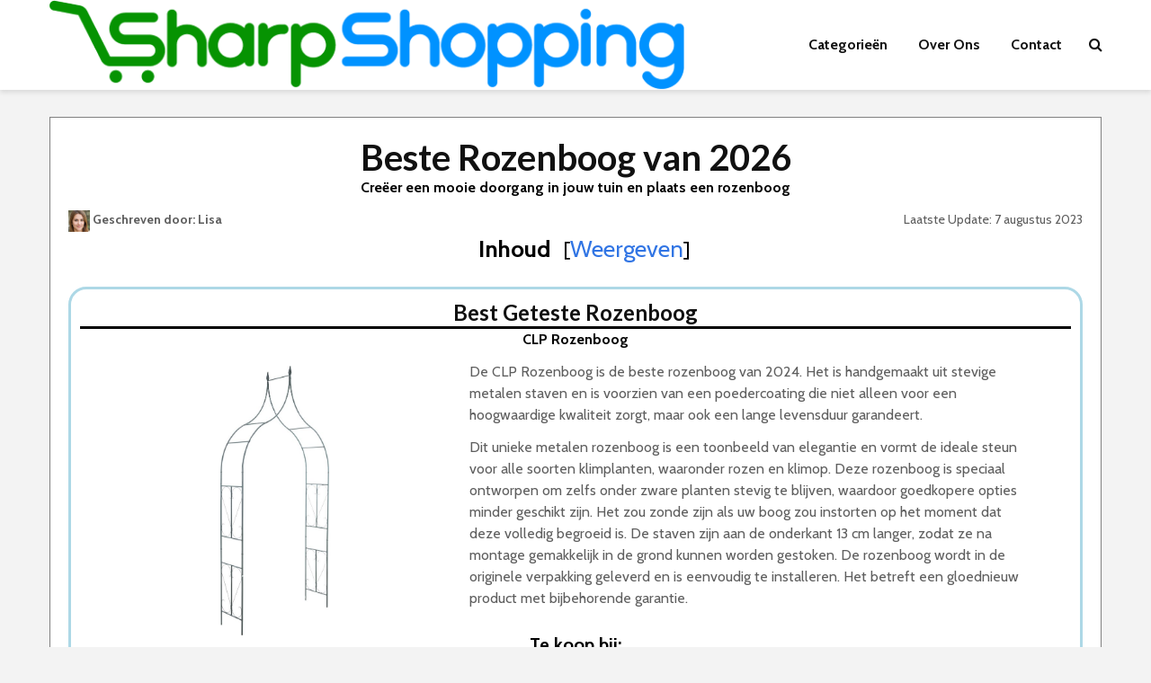

--- FILE ---
content_type: text/html; charset=UTF-8
request_url: https://www.sharpshopping.nl/tuin/rozenboog/
body_size: 25248
content:

<!DOCTYPE html>
<html dir="ltr" lang="nl-NL"
	prefix="og: https://ogp.me/ns#"  class="no-js">
<head>
	<meta charset="UTF-8">
	<meta name="viewport" content="width=device-width,initial-scale=1.0">
		<title>Beste Rozenboog van 2023 – 5 Best Geteste Rozenbogen</title>

		<!-- All in One SEO Pro 4.4.4 - aioseo.com -->
		<meta name="description" content="Ben je op zoek naar een Rozenboog? Bij ons vind je een overzicht van de best beoordeelde Rozenbogen. Vergelijk en vind de beste aanbieding." />
		<meta name="robots" content="max-image-preview:large" />
		<link rel="canonical" href="https://www.sharpshopping.nl/tuin/rozenboog/" />
		<meta name="generator" content="All in One SEO Pro (AIOSEO) 4.4.4" />
		<meta property="og:locale" content="nl_NL" />
		<meta property="og:site_name" content="SharpShopping - De Beste Producten Vergelijker" />
		<meta property="og:type" content="article" />
		<meta property="og:title" content="Beste Rozenboog van 2023 – 5 Best Geteste Rozenbogen" />
		<meta property="og:description" content="Ben je op zoek naar een Rozenboog? Bij ons vind je een overzicht van de best beoordeelde Rozenbogen. Vergelijk en vind de beste aanbieding." />
		<meta property="og:url" content="https://www.sharpshopping.nl/tuin/rozenboog/" />
		<meta property="article:published_time" content="2021-03-05T21:54:44+00:00" />
		<meta property="article:modified_time" content="2023-08-07T11:49:51+00:00" />
		<meta property="article:publisher" content="https://www.facebook.com/profile.php?id=100087129245907" />
		<meta name="twitter:card" content="summary" />
		<meta name="twitter:title" content="Beste Rozenboog van 2023 – 5 Best Geteste Rozenbogen" />
		<meta name="twitter:description" content="Ben je op zoek naar een Rozenboog? Bij ons vind je een overzicht van de best beoordeelde Rozenbogen. Vergelijk en vind de beste aanbieding." />
		<!-- All in One SEO Pro -->

<link rel='dns-prefetch' href='//fonts.googleapis.com' />
<link rel="alternate" type="application/rss+xml" title="SharpShopping &raquo; feed" href="https://www.sharpshopping.nl/feed/" />
<script type="text/javascript">
window._wpemojiSettings = {"baseUrl":"https:\/\/s.w.org\/images\/core\/emoji\/14.0.0\/72x72\/","ext":".png","svgUrl":"https:\/\/s.w.org\/images\/core\/emoji\/14.0.0\/svg\/","svgExt":".svg","source":{"concatemoji":"https:\/\/www.sharpshopping.nl\/wp-includes\/js\/wp-emoji-release.min.js?ver=6.2.8"}};
/*! This file is auto-generated */
!function(e,a,t){var n,r,o,i=a.createElement("canvas"),p=i.getContext&&i.getContext("2d");function s(e,t){p.clearRect(0,0,i.width,i.height),p.fillText(e,0,0);e=i.toDataURL();return p.clearRect(0,0,i.width,i.height),p.fillText(t,0,0),e===i.toDataURL()}function c(e){var t=a.createElement("script");t.src=e,t.defer=t.type="text/javascript",a.getElementsByTagName("head")[0].appendChild(t)}for(o=Array("flag","emoji"),t.supports={everything:!0,everythingExceptFlag:!0},r=0;r<o.length;r++)t.supports[o[r]]=function(e){if(p&&p.fillText)switch(p.textBaseline="top",p.font="600 32px Arial",e){case"flag":return s("\ud83c\udff3\ufe0f\u200d\u26a7\ufe0f","\ud83c\udff3\ufe0f\u200b\u26a7\ufe0f")?!1:!s("\ud83c\uddfa\ud83c\uddf3","\ud83c\uddfa\u200b\ud83c\uddf3")&&!s("\ud83c\udff4\udb40\udc67\udb40\udc62\udb40\udc65\udb40\udc6e\udb40\udc67\udb40\udc7f","\ud83c\udff4\u200b\udb40\udc67\u200b\udb40\udc62\u200b\udb40\udc65\u200b\udb40\udc6e\u200b\udb40\udc67\u200b\udb40\udc7f");case"emoji":return!s("\ud83e\udef1\ud83c\udffb\u200d\ud83e\udef2\ud83c\udfff","\ud83e\udef1\ud83c\udffb\u200b\ud83e\udef2\ud83c\udfff")}return!1}(o[r]),t.supports.everything=t.supports.everything&&t.supports[o[r]],"flag"!==o[r]&&(t.supports.everythingExceptFlag=t.supports.everythingExceptFlag&&t.supports[o[r]]);t.supports.everythingExceptFlag=t.supports.everythingExceptFlag&&!t.supports.flag,t.DOMReady=!1,t.readyCallback=function(){t.DOMReady=!0},t.supports.everything||(n=function(){t.readyCallback()},a.addEventListener?(a.addEventListener("DOMContentLoaded",n,!1),e.addEventListener("load",n,!1)):(e.attachEvent("onload",n),a.attachEvent("onreadystatechange",function(){"complete"===a.readyState&&t.readyCallback()})),(e=t.source||{}).concatemoji?c(e.concatemoji):e.wpemoji&&e.twemoji&&(c(e.twemoji),c(e.wpemoji)))}(window,document,window._wpemojiSettings);
</script>
<style type="text/css">
img.wp-smiley,
img.emoji {
	display: inline !important;
	border: none !important;
	box-shadow: none !important;
	height: 1em !important;
	width: 1em !important;
	margin: 0 0.07em !important;
	vertical-align: -0.1em !important;
	background: none !important;
	padding: 0 !important;
}
</style>
	<link rel='stylesheet' id='wp-block-library-css' href='https://www.sharpshopping.nl/wp-includes/css/dist/block-library/style.min.css?ver=6.2.8' type='text/css' media='all' />
<link rel='stylesheet' id='classic-theme-styles-css' href='https://www.sharpshopping.nl/wp-includes/css/classic-themes.min.css?ver=6.2.8' type='text/css' media='all' />
<style id='global-styles-inline-css' type='text/css'>
body{--wp--preset--color--black: #000000;--wp--preset--color--cyan-bluish-gray: #abb8c3;--wp--preset--color--white: #ffffff;--wp--preset--color--pale-pink: #f78da7;--wp--preset--color--vivid-red: #cf2e2e;--wp--preset--color--luminous-vivid-orange: #ff6900;--wp--preset--color--luminous-vivid-amber: #fcb900;--wp--preset--color--light-green-cyan: #7bdcb5;--wp--preset--color--vivid-green-cyan: #00d084;--wp--preset--color--pale-cyan-blue: #8ed1fc;--wp--preset--color--vivid-cyan-blue: #0693e3;--wp--preset--color--vivid-purple: #9b51e0;--wp--preset--color--gridlove-acc: #009cff;--wp--preset--color--gridlove-meta: #818181;--wp--preset--color--gridlove-txt: #5e5e5e;--wp--preset--color--gridlove-bg: #ffffff;--wp--preset--color--gridlove-highlight-acc: #b5e1ff;--wp--preset--color--gridlove-highlight-txt: #ffffff;--wp--preset--color--gridlove-highlight-bg: #083b5c;--wp--preset--gradient--vivid-cyan-blue-to-vivid-purple: linear-gradient(135deg,rgba(6,147,227,1) 0%,rgb(155,81,224) 100%);--wp--preset--gradient--light-green-cyan-to-vivid-green-cyan: linear-gradient(135deg,rgb(122,220,180) 0%,rgb(0,208,130) 100%);--wp--preset--gradient--luminous-vivid-amber-to-luminous-vivid-orange: linear-gradient(135deg,rgba(252,185,0,1) 0%,rgba(255,105,0,1) 100%);--wp--preset--gradient--luminous-vivid-orange-to-vivid-red: linear-gradient(135deg,rgba(255,105,0,1) 0%,rgb(207,46,46) 100%);--wp--preset--gradient--very-light-gray-to-cyan-bluish-gray: linear-gradient(135deg,rgb(238,238,238) 0%,rgb(169,184,195) 100%);--wp--preset--gradient--cool-to-warm-spectrum: linear-gradient(135deg,rgb(74,234,220) 0%,rgb(151,120,209) 20%,rgb(207,42,186) 40%,rgb(238,44,130) 60%,rgb(251,105,98) 80%,rgb(254,248,76) 100%);--wp--preset--gradient--blush-light-purple: linear-gradient(135deg,rgb(255,206,236) 0%,rgb(152,150,240) 100%);--wp--preset--gradient--blush-bordeaux: linear-gradient(135deg,rgb(254,205,165) 0%,rgb(254,45,45) 50%,rgb(107,0,62) 100%);--wp--preset--gradient--luminous-dusk: linear-gradient(135deg,rgb(255,203,112) 0%,rgb(199,81,192) 50%,rgb(65,88,208) 100%);--wp--preset--gradient--pale-ocean: linear-gradient(135deg,rgb(255,245,203) 0%,rgb(182,227,212) 50%,rgb(51,167,181) 100%);--wp--preset--gradient--electric-grass: linear-gradient(135deg,rgb(202,248,128) 0%,rgb(113,206,126) 100%);--wp--preset--gradient--midnight: linear-gradient(135deg,rgb(2,3,129) 0%,rgb(40,116,252) 100%);--wp--preset--duotone--dark-grayscale: url('#wp-duotone-dark-grayscale');--wp--preset--duotone--grayscale: url('#wp-duotone-grayscale');--wp--preset--duotone--purple-yellow: url('#wp-duotone-purple-yellow');--wp--preset--duotone--blue-red: url('#wp-duotone-blue-red');--wp--preset--duotone--midnight: url('#wp-duotone-midnight');--wp--preset--duotone--magenta-yellow: url('#wp-duotone-magenta-yellow');--wp--preset--duotone--purple-green: url('#wp-duotone-purple-green');--wp--preset--duotone--blue-orange: url('#wp-duotone-blue-orange');--wp--preset--font-size--small: 12.8px;--wp--preset--font-size--medium: 20px;--wp--preset--font-size--large: 20.8px;--wp--preset--font-size--x-large: 42px;--wp--preset--font-size--normal: 16px;--wp--preset--font-size--huge: 27.2px;--wp--preset--spacing--20: 0.44rem;--wp--preset--spacing--30: 0.67rem;--wp--preset--spacing--40: 1rem;--wp--preset--spacing--50: 1.5rem;--wp--preset--spacing--60: 2.25rem;--wp--preset--spacing--70: 3.38rem;--wp--preset--spacing--80: 5.06rem;--wp--preset--shadow--natural: 6px 6px 9px rgba(0, 0, 0, 0.2);--wp--preset--shadow--deep: 12px 12px 50px rgba(0, 0, 0, 0.4);--wp--preset--shadow--sharp: 6px 6px 0px rgba(0, 0, 0, 0.2);--wp--preset--shadow--outlined: 6px 6px 0px -3px rgba(255, 255, 255, 1), 6px 6px rgba(0, 0, 0, 1);--wp--preset--shadow--crisp: 6px 6px 0px rgba(0, 0, 0, 1);}:where(.is-layout-flex){gap: 0.5em;}body .is-layout-flow > .alignleft{float: left;margin-inline-start: 0;margin-inline-end: 2em;}body .is-layout-flow > .alignright{float: right;margin-inline-start: 2em;margin-inline-end: 0;}body .is-layout-flow > .aligncenter{margin-left: auto !important;margin-right: auto !important;}body .is-layout-constrained > .alignleft{float: left;margin-inline-start: 0;margin-inline-end: 2em;}body .is-layout-constrained > .alignright{float: right;margin-inline-start: 2em;margin-inline-end: 0;}body .is-layout-constrained > .aligncenter{margin-left: auto !important;margin-right: auto !important;}body .is-layout-constrained > :where(:not(.alignleft):not(.alignright):not(.alignfull)){max-width: var(--wp--style--global--content-size);margin-left: auto !important;margin-right: auto !important;}body .is-layout-constrained > .alignwide{max-width: var(--wp--style--global--wide-size);}body .is-layout-flex{display: flex;}body .is-layout-flex{flex-wrap: wrap;align-items: center;}body .is-layout-flex > *{margin: 0;}:where(.wp-block-columns.is-layout-flex){gap: 2em;}.has-black-color{color: var(--wp--preset--color--black) !important;}.has-cyan-bluish-gray-color{color: var(--wp--preset--color--cyan-bluish-gray) !important;}.has-white-color{color: var(--wp--preset--color--white) !important;}.has-pale-pink-color{color: var(--wp--preset--color--pale-pink) !important;}.has-vivid-red-color{color: var(--wp--preset--color--vivid-red) !important;}.has-luminous-vivid-orange-color{color: var(--wp--preset--color--luminous-vivid-orange) !important;}.has-luminous-vivid-amber-color{color: var(--wp--preset--color--luminous-vivid-amber) !important;}.has-light-green-cyan-color{color: var(--wp--preset--color--light-green-cyan) !important;}.has-vivid-green-cyan-color{color: var(--wp--preset--color--vivid-green-cyan) !important;}.has-pale-cyan-blue-color{color: var(--wp--preset--color--pale-cyan-blue) !important;}.has-vivid-cyan-blue-color{color: var(--wp--preset--color--vivid-cyan-blue) !important;}.has-vivid-purple-color{color: var(--wp--preset--color--vivid-purple) !important;}.has-black-background-color{background-color: var(--wp--preset--color--black) !important;}.has-cyan-bluish-gray-background-color{background-color: var(--wp--preset--color--cyan-bluish-gray) !important;}.has-white-background-color{background-color: var(--wp--preset--color--white) !important;}.has-pale-pink-background-color{background-color: var(--wp--preset--color--pale-pink) !important;}.has-vivid-red-background-color{background-color: var(--wp--preset--color--vivid-red) !important;}.has-luminous-vivid-orange-background-color{background-color: var(--wp--preset--color--luminous-vivid-orange) !important;}.has-luminous-vivid-amber-background-color{background-color: var(--wp--preset--color--luminous-vivid-amber) !important;}.has-light-green-cyan-background-color{background-color: var(--wp--preset--color--light-green-cyan) !important;}.has-vivid-green-cyan-background-color{background-color: var(--wp--preset--color--vivid-green-cyan) !important;}.has-pale-cyan-blue-background-color{background-color: var(--wp--preset--color--pale-cyan-blue) !important;}.has-vivid-cyan-blue-background-color{background-color: var(--wp--preset--color--vivid-cyan-blue) !important;}.has-vivid-purple-background-color{background-color: var(--wp--preset--color--vivid-purple) !important;}.has-black-border-color{border-color: var(--wp--preset--color--black) !important;}.has-cyan-bluish-gray-border-color{border-color: var(--wp--preset--color--cyan-bluish-gray) !important;}.has-white-border-color{border-color: var(--wp--preset--color--white) !important;}.has-pale-pink-border-color{border-color: var(--wp--preset--color--pale-pink) !important;}.has-vivid-red-border-color{border-color: var(--wp--preset--color--vivid-red) !important;}.has-luminous-vivid-orange-border-color{border-color: var(--wp--preset--color--luminous-vivid-orange) !important;}.has-luminous-vivid-amber-border-color{border-color: var(--wp--preset--color--luminous-vivid-amber) !important;}.has-light-green-cyan-border-color{border-color: var(--wp--preset--color--light-green-cyan) !important;}.has-vivid-green-cyan-border-color{border-color: var(--wp--preset--color--vivid-green-cyan) !important;}.has-pale-cyan-blue-border-color{border-color: var(--wp--preset--color--pale-cyan-blue) !important;}.has-vivid-cyan-blue-border-color{border-color: var(--wp--preset--color--vivid-cyan-blue) !important;}.has-vivid-purple-border-color{border-color: var(--wp--preset--color--vivid-purple) !important;}.has-vivid-cyan-blue-to-vivid-purple-gradient-background{background: var(--wp--preset--gradient--vivid-cyan-blue-to-vivid-purple) !important;}.has-light-green-cyan-to-vivid-green-cyan-gradient-background{background: var(--wp--preset--gradient--light-green-cyan-to-vivid-green-cyan) !important;}.has-luminous-vivid-amber-to-luminous-vivid-orange-gradient-background{background: var(--wp--preset--gradient--luminous-vivid-amber-to-luminous-vivid-orange) !important;}.has-luminous-vivid-orange-to-vivid-red-gradient-background{background: var(--wp--preset--gradient--luminous-vivid-orange-to-vivid-red) !important;}.has-very-light-gray-to-cyan-bluish-gray-gradient-background{background: var(--wp--preset--gradient--very-light-gray-to-cyan-bluish-gray) !important;}.has-cool-to-warm-spectrum-gradient-background{background: var(--wp--preset--gradient--cool-to-warm-spectrum) !important;}.has-blush-light-purple-gradient-background{background: var(--wp--preset--gradient--blush-light-purple) !important;}.has-blush-bordeaux-gradient-background{background: var(--wp--preset--gradient--blush-bordeaux) !important;}.has-luminous-dusk-gradient-background{background: var(--wp--preset--gradient--luminous-dusk) !important;}.has-pale-ocean-gradient-background{background: var(--wp--preset--gradient--pale-ocean) !important;}.has-electric-grass-gradient-background{background: var(--wp--preset--gradient--electric-grass) !important;}.has-midnight-gradient-background{background: var(--wp--preset--gradient--midnight) !important;}.has-small-font-size{font-size: var(--wp--preset--font-size--small) !important;}.has-medium-font-size{font-size: var(--wp--preset--font-size--medium) !important;}.has-large-font-size{font-size: var(--wp--preset--font-size--large) !important;}.has-x-large-font-size{font-size: var(--wp--preset--font-size--x-large) !important;}
.wp-block-navigation a:where(:not(.wp-element-button)){color: inherit;}
:where(.wp-block-columns.is-layout-flex){gap: 2em;}
.wp-block-pullquote{font-size: 1.5em;line-height: 1.6;}
</style>
<link rel='stylesheet' id='redux-extendify-styles-css' href='https://www.sharpshopping.nl/wp-content/plugins/redux-framework/redux-core/assets/css/extendify-utilities.css?ver=4.4.5' type='text/css' media='all' />
<link rel='stylesheet' id='contact-form-7-css' href='https://www.sharpshopping.nl/wp-content/plugins/contact-form-7/includes/css/styles.css?ver=5.8' type='text/css' media='all' />
<style id='contact-form-7-inline-css' type='text/css'>
.wpcf7 .wpcf7-recaptcha iframe {margin-bottom: 0;}.wpcf7 .wpcf7-recaptcha[data-align="center"] > div {margin: 0 auto;}.wpcf7 .wpcf7-recaptcha[data-align="right"] > div {margin: 0 0 0 auto;}
</style>
<link rel='stylesheet' id='gridlove-fonts-css' href='https://fonts.googleapis.com/css?family=Cabin%3A400%2C700%7CLato%3A400%2C700&#038;subset=latin&#038;ver=2.1.1' type='text/css' media='all' />
<link rel='stylesheet' id='gridlove-main-css' href='https://www.sharpshopping.nl/wp-content/themes/gridlove/assets/css/min.css?ver=2.1.1' type='text/css' media='all' />
<style id='gridlove-main-inline-css' type='text/css'>
body{font-size: 16px;}h1, .h1 {font-size: 40px;}h2, .h2,.col-lg-12 .gridlove-post-b .h3 {font-size: 26px;}h3, .h3 {font-size: 22px;}h4, .h4 {font-size: 20px;}h5, .h5 {font-size: 18px;}h6, .h6 {font-size: 16px;}.widget, .gridlove-header-responsive .sub-menu, .gridlove-site-header .sub-menu{font-size: 14px;}.gridlove-main-navigation {font-size: 16px;}.gridlove-post {font-size: 16px;}body{background-color: #f3f3f3;color: #5e5e5e;font-family: 'Cabin';font-weight: 400;}h1, h2, h3, h4, h5, h6,.h1, .h2, .h3, .h4, .h5, .h6,blockquote,thead td,.comment-author b,q:before,#bbpress-forums .bbp-forum-title, #bbpress-forums .bbp-topic-permalink{color: #111111;font-family: 'Lato';font-weight: 700;}.gridlove-main-nav a,.gridlove-posts-widget a{font-family: 'Cabin';font-weight: 700;}.gridlove-header-top{background-color: #222222;color: #dddddd;}.gridlove-header-top a{color: #dddddd;}.gridlove-header-top a:hover{color: #ffffff;}.gridlove-header-wrapper,.gridlove-header-middle .sub-menu,.gridlove-header-responsive,.gridlove-header-responsive .sub-menu{background-color:#ffffff; }.gridlove-header-middle,.gridlove-header-middle a,.gridlove-header-responsive,.gridlove-header-responsive a{color: #111111;}.gridlove-header-middle a:hover,.gridlove-header-middle .gridlove-sidebar-action:hover,.gridlove-header-middle .gridlove-actions-button > span:hover,.gridlove-header-middle .current_page_item > a,.gridlove-header-middle .current_page_ancestor > a,.gridlove-header-middle .current-menu-item > a,.gridlove-header-middle .current-menu-ancestor > a,.gridlove-header-middle .gridlove-category-menu article:hover a,.gridlove-header-responsive a:hover{color: #009cff;}.gridlove-header-middle .active>span,.gridlove-header-middle .gridlove-main-nav>li.menu-item-has-children:hover>a,.gridlove-header-middle .gridlove-social-icons:hover>span,.gridlove-header-responsive .active>span{background-color: rgba(17,17,17,0.05)}.gridlove-header-middle .gridlove-button-search{background-color: #009cff;}.gridlove-header-middle .gridlove-search-form input{border-color: rgba(17,17,17,0.1)}.gridlove-header-middle .sub-menu,.gridlove-header-responsive .sub-menu{border-top: 1px solid rgba(17,17,17,0.05)}.gridlove-header-middle{height: 100px;}.gridlove-logo{max-height: 100px;}.gridlove-branding-bg{background:#f0233b;}.gridlove-header-responsive .gridlove-actions-button:hover >span{color:#009cff;}.gridlove-sidebar-action .gridlove-bars:before,.gridlove-sidebar-action .gridlove-bars:after{background:#111111;}.gridlove-sidebar-action:hover .gridlove-bars:before,.gridlove-sidebar-action:hover .gridlove-bars:after{background:#009cff;}.gridlove-sidebar-action .gridlove-bars{border-color: #111111;}.gridlove-sidebar-action:hover .gridlove-bars{border-color:#009cff;}.gridlove-header-bottom .sub-menu{ background-color:#ffffff;}.gridlove-header-bottom .sub-menu a{color:#111111;}.gridlove-header-bottom .sub-menu a:hover,.gridlove-header-bottom .gridlove-category-menu article:hover a{color:#009cff;}.gridlove-header-bottom{background-color:#ffffff;}.gridlove-header-bottom,.gridlove-header-bottom a{color: #111111;}.gridlove-header-bottom a:hover,.gridlove-header-bottom .gridlove-sidebar-action:hover,.gridlove-header-bottom .gridlove-actions-button > span:hover,.gridlove-header-bottom .current_page_item > a,.gridlove-header-bottom .current_page_ancestor > a,.gridlove-header-bottom .current-menu-item > a,.gridlove-header-bottom .current-menu-ancestor > a {color: #009cff;}.gridlove-header-bottom .active>span,.gridlove-header-bottom .gridlove-main-nav>li.menu-item-has-children:hover>a,.gridlove-header-bottom .gridlove-social-icons:hover>span{background-color: rgba(17,17,17,0.05)}.gridlove-header-bottom .gridlove-search-form input{border-color: rgba(17,17,17,0.1)}.gridlove-header-bottom,.gridlove-header-bottom .sub-menu{border-top: 1px solid rgba(17,17,17,0.07)}.gridlove-header-bottom .gridlove-button-search{background-color: #009cff;}.gridlove-header-sticky,.gridlove-header-sticky .sub-menu{background-color:#ffffff; }.gridlove-header-sticky,.gridlove-header-sticky a{color: #111111;}.gridlove-header-sticky a:hover,.gridlove-header-sticky .gridlove-sidebar-action:hover,.gridlove-header-sticky .gridlove-actions-button > span:hover,.gridlove-header-sticky .current_page_item > a,.gridlove-header-sticky .current_page_ancestor > a,.gridlove-header-sticky .current-menu-item > a,.gridlove-header-sticky .current-menu-ancestor > a,.gridlove-header-sticky .gridlove-category-menu article:hover a{color: #009cff;}.gridlove-header-sticky .active>span,.gridlove-header-sticky .gridlove-main-nav>li.menu-item-has-children:hover>a,.gridlove-header-sticky .gridlove-social-icons:hover>span{background-color: rgba(17,17,17,0.05)}.gridlove-header-sticky .gridlove-search-form input{border-color: rgba(17,17,17,0.1)}.gridlove-header-sticky .sub-menu{border-top: 1px solid rgba(17,17,17,0.05)}.gridlove-header-sticky .gridlove-button-search{background-color: #009cff;}.gridlove-cover-area,.gridlove-cover{height:500px; }.gridlove-cover-area .gridlove-cover-bg img{width:1500px; }.gridlove-box,#disqus_thread{background: #ffffff;}a{color: #5e5e5e;}.entry-title a{ color: #111111;}a:hover,.comment-reply-link,#cancel-comment-reply-link,.gridlove-box .entry-title a:hover,.gridlove-posts-widget article:hover a{color: #009cff;}.entry-content p a,.widget_text a,.entry-content ul a,.entry-content ol a,.gridlove-text-module-content p a{color: #009cff; border-color: rgba(0,156,255,0.8);}.entry-content p a:hover,.widget_text a:hover,.entry-content ul a:hover,.entry-content ol a:hover,.gridlove-text-module-content p a:hover{border-bottom: 1px solid transparent;}.comment-reply-link:hover,.gallery .gallery-item a:after, .wp-block-gallery .blocks-gallery-item a:after,.wp-block-gallery figure a:after,.entry-content a.gridlove-popup-img {color: #5e5e5e; }.gridlove-post-b .box-col-b:only-child .entry-title a,.gridlove-post-d .entry-overlay:only-child .entry-title a{color: #111111;}.gridlove-post-b .box-col-b:only-child .entry-title a:hover,.gridlove-post-d .entry-overlay:only-child .entry-title a:hover,.gridlove-content .entry-header .gridlove-breadcrumbs a,.gridlove-content .entry-header .gridlove-breadcrumbs a:hover,.module-header .gridlove-breadcrumbs a,.module-header .gridlove-breadcrumbs a:hover { color: #009cff; }.gridlove-post-b .box-col-b:only-child .meta-item,.gridlove-post-b .box-col-b:only-child .entry-meta a,.gridlove-post-b .box-col-b:only-child .entry-meta span,.gridlove-post-d .entry-overlay:only-child .meta-item,.gridlove-post-d .entry-overlay:only-child .entry-meta a,.gridlove-post-d .entry-overlay:only-child .entry-meta span {color: #818181;}.entry-meta .meta-item, .entry-meta a, .entry-meta span,.comment-metadata a{color: #818181;}blockquote{color: rgba(17,17,17,0.8);}blockquote:before{color: rgba(17,17,17,0.15);}.entry-meta a:hover{color: #111111;}.widget_tag_cloud a,.entry-tags a,.entry-content .wp-block-tag-cloud a{ background: rgba(94,94,94,0.1); color: #5e5e5e; }.submit,.gridlove-button,.mks_autor_link_wrap a,.mks_read_more a,input[type="submit"],button[type="submit"],.gridlove-cat, .gridlove-pill,.gridlove-button-search,body div.wpforms-container-full .wpforms-form input[type=submit], body div.wpforms-container-full .wpforms-form button[type=submit], body div.wpforms-container-full .wpforms-form .wpforms-page-button,.add_to_cart_button{color:#FFF;background-color: #009cff;}body div.wpforms-container-full .wpforms-form input[type=submit]:hover, body div.wpforms-container-full .wpforms-form input[type=submit]:focus, body div.wpforms-container-full .wpforms-form input[type=submit]:active, body div.wpforms-container-full .wpforms-form button[type=submit]:hover, body div.wpforms-container-full .wpforms-form button[type=submit]:focus, body div.wpforms-container-full .wpforms-form button[type=submit]:active, body div.wpforms-container-full .wpforms-form .wpforms-page-button:hover, body div.wpforms-container-full .wpforms-form .wpforms-page-button:active, body div.wpforms-container-full .wpforms-form .wpforms-page-button:focus {color:#FFF;background-color: #009cff;}.wp-block-button__link{background-color: #009cff; }.gridlove-button:hover,.add_to_cart_button:hover{color:#FFF;}.gridlove-share a:hover{background:rgba(17, 17, 17, .8);color:#FFF;}.gridlove-pill:hover,.gridlove-author-links a:hover,.entry-category a:hover{background: #111;color: #FFF;}.gridlove-cover-content .entry-category a:hover,.entry-overlay .entry-category a:hover,.gridlove-highlight .entry-category a:hover,.gridlove-box.gridlove-post-d .entry-overlay .entry-category a:hover,.gridlove-post-a .entry-category a:hover,.gridlove-highlight .gridlove-format-icon{background: #FFF;color: #111;}.gridlove-author, .gridlove-prev-next-nav,.comment .comment-respond{border-color: rgba(94,94,94,0.1);}.gridlove-load-more a,.gridlove-pagination .gridlove-next a,.gridlove-pagination .gridlove-prev a,.gridlove-pagination .next,.gridlove-pagination .prev,.gridlove-infinite-scroll a,.double-bounce1, .double-bounce2,.gridlove-link-pages > span,.module-actions ul.page-numbers span.page-numbers{color:#FFF;background-color: #009cff;}.gridlove-pagination .current{background-color:rgba(94,94,94,0.1);}.gridlove-highlight{background: #083b5c;}.gridlove-highlight,.gridlove-highlight h4,.gridlove-highlight a{color: #ffffff;}.gridlove-highlight .entry-meta .meta-item, .gridlove-highlight .entry-meta a, .gridlove-highlight .entry-meta span,.gridlove-highlight p{color: rgba(255,255,255,0.8);}.gridlove-highlight .gridlove-author-links .fa-link,.gridlove-highlight .gridlove_category_widget .gridlove-full-color li a:after{background: #b5e1ff;}.gridlove-highlight .entry-meta a:hover{color: #ffffff;}.gridlove-highlight.gridlove-post-d .entry-image a:after{background-color: rgba(8,59,92,0.7);}.gridlove-highlight.gridlove-post-d:hover .entry-image a:after{background-color: rgba(8,59,92,0.9);}.gridlove-highlight.gridlove-post-a .entry-image:hover>a:after, .gridlove-highlight.gridlove-post-b .entry-image:hover a:after{background-color: rgba(8,59,92,0.2);}.gridlove-highlight .gridlove-slider-controls > div{background-color: rgba(255,255,255,0.1);color: #ffffff; }.gridlove-highlight .gridlove-slider-controls > div:hover{background-color: rgba(255,255,255,0.3);color: #ffffff; }.gridlove-highlight.gridlove-box .entry-title a:hover{color: #b5e1ff;}.gridlove-highlight.widget_meta a, .gridlove-highlight.widget_recent_entries li, .gridlove-highlight.widget_recent_comments li, .gridlove-highlight.widget_nav_menu a, .gridlove-highlight.widget_archive li, .gridlove-highlight.widget_pages a{border-color: rgba(255,255,255,0.1);}.gridlove-cover-content .entry-meta .meta-item, .gridlove-cover-content .entry-meta a, .gridlove-cover-content .entry-meta span,.gridlove-cover-area .gridlove-breadcrumbs,.gridlove-cover-area .gridlove-breadcrumbs a,.gridlove-cover-area .gridlove-breadcrumbs .breadcrumb_last,body .gridlove-content .entry-overlay .gridlove-breadcrumbs {color: rgba(255, 255, 255, .8);}.gridlove-cover-content .entry-meta a:hover,.gridlove-cover-area .gridlove-breadcrumbs a:hover {color: rgba(255, 255, 255, 1);}.module-title h2,.module-title .h2{ color: #111111; }.gridlove-action-link,.gridlove-slider-controls > div,.module-actions ul.page-numbers .next.page-numbers,.module-actions ul.page-numbers .prev.page-numbers{background: rgba(17,17,17,0.1); color: #111111; }.gridlove-slider-controls > div:hover,.gridlove-action-link:hover,.module-actions ul.page-numbers .next.page-numbers:hover,.module-actions ul.page-numbers .prev.page-numbers:hover{color: #111111;background: rgba(17,17,17,0.3); }.gridlove-pn-ico,.gridlove-author-links .fa-link{background: rgba(94,94,94,0.1); color: #5e5e5e;}.gridlove-prev-next-nav a:hover .gridlove-pn-ico{background: rgba(0,156,255,1); color: #ffffff;}.widget_meta a,.widget_recent_entries li,.widget_recent_comments li,.widget_nav_menu a,.widget_archive li,.widget_pages a,.widget_categories li,.gridlove_category_widget .gridlove-count-color li,.widget_categories .children li,.widget_archiv .children li{border-color: rgba(94,94,94,0.1);}.widget_recent_entries a:hover,.menu-item-has-children.active > span,.menu-item-has-children.active > a,.gridlove-nav-widget-acordion:hover,.widget_recent_comments .recentcomments a.url:hover{color: #009cff;}.widget_recent_comments .url,.post-date,.widget_recent_comments .recentcomments,.gridlove-nav-widget-acordion,.widget_archive li,.rss-date,.widget_categories li,.widget_archive li{color:#818181;}.widget_pages .children,.widget_nav_menu .sub-menu{background:#009cff;color:#FFF;}.widget_pages .children a,.widget_nav_menu .sub-menu a,.widget_nav_menu .sub-menu span,.widget_pages .children span{color:#FFF;}.widget_tag_cloud a:hover,.entry-tags a:hover,.entry-content .wp-block-tag-cloud a:hover{background: #009cff;color:#FFF;}.gridlove-footer{background: #111111;color: #ffffff;}.gridlove-footer .widget-title{color: #ffffff;}.gridlove-footer a{color: rgba(255,255,255,0.8);}.gridlove-footer a:hover{color: #ffffff;}.gridlove-footer .widget_recent_comments .url, .gridlove-footer .post-date, .gridlove-footer .widget_recent_comments .recentcomments, .gridlove-footer .gridlove-nav-widget-acordion, .gridlove-footer .widget_archive li, .gridlove-footer .rss-date{color: rgba(255,255,255,0.8); }.gridlove-footer .widget_meta a, .gridlove-footer .widget_recent_entries li, .gridlove-footer .widget_recent_comments li, .gridlove-footer .widget_nav_menu a, .gridlove-footer .widget_archive li, .gridlove-footer .widget_pages a,.gridlove-footer table,.gridlove-footer td,.gridlove-footer th,.gridlove-footer .widget_calendar table,.gridlove-footer .widget.widget_categories select,.gridlove-footer .widget_calendar table tfoot tr td{border-color: rgba(255,255,255,0.2);}table,thead,td,th,.widget_calendar table{ border-color: rgba(94,94,94,0.1);}input[type="text"], input[type="email"],input[type="search"], input[type="url"], input[type="tel"], input[type="number"], input[type="date"], input[type="password"], select, textarea{border-color: rgba(94,94,94,0.2);}.gridlove-site-content div.mejs-container .mejs-controls {background-color: rgba(94,94,94,0.1);}body .gridlove-site-content .mejs-controls .mejs-time-rail .mejs-time-current{background: #009cff;}body .gridlove-site-content .mejs-video.mejs-container .mejs-controls{background-color: rgba(255,255,255,0.9);}.wp-block-cover .wp-block-cover-image-text, .wp-block-cover .wp-block-cover-text, .wp-block-cover h2, .wp-block-cover-image .wp-block-cover-image-text, .wp-block-cover-image .wp-block-cover-text, .wp-block-cover-image h2{font-family: 'Lato';font-weight: 700; }.wp-block-cover-image .wp-block-cover-image-text, .wp-block-cover-image h2{font-size: 26px;}.widget_display_replies li, .widget_display_topics li{ color:#818181; }.has-small-font-size{ font-size: 12px;}.has-large-font-size{ font-size: 20px;}.has-huge-font-size{ font-size: 25px;}@media(min-width: 1024px){.has-small-font-size{ font-size: 12px;}.has-normal-font-size{ font-size: 16px;}.has-large-font-size{ font-size: 20px;}.has-huge-font-size{ font-size: 27px;}}.has-gridlove-acc-background-color{ background-color: #009cff;}.has-gridlove-acc-color{ color: #009cff;}.has-gridlove-meta-background-color{ background-color: #818181;}.has-gridlove-meta-color{ color: #818181;}.has-gridlove-txt-background-color{ background-color: #5e5e5e;}.has-gridlove-txt-color{ color: #5e5e5e;}.has-gridlove-bg-background-color{ background-color: #ffffff;}.has-gridlove-bg-color{ color: #ffffff;}.has-gridlove-highlight-acc-background-color{ background-color: #b5e1ff;}.has-gridlove-highlight-acc-color{ color: #b5e1ff;}.has-gridlove-highlight-txt-background-color{ background-color: #ffffff;}.has-gridlove-highlight-txt-color{ color: #ffffff;}.has-gridlove-highlight-bg-background-color{ background-color: #083b5c;}.has-gridlove-highlight-bg-color{ color: #083b5c;}.gridlove-cats .gridlove-cat .entry-overlay-wrapper .entry-image:after, .gridlove-cat.gridlove-post-d .entry-image a:after { background-color: rgba(0,156,255,0.7); }.gridlove-cat.gridlove-post-d:hover .entry-image a:after { background-color: rgba(0,156,255,0.9); }
</style>
<link rel='stylesheet' id='gridlove_child_load_scripts-css' href='https://www.sharpshopping.nl/wp-content/themes/gridlove-child/style.css?ver=2.1.1' type='text/css' media='screen' />
<link rel='stylesheet' id='wpdreams-asl-basic-css' href='https://www.sharpshopping.nl/wp-content/plugins/ajax-search-lite/css/style.basic.css?ver=4.11.2' type='text/css' media='all' />
<link rel='stylesheet' id='wpdreams-ajaxsearchlite-css' href='https://www.sharpshopping.nl/wp-content/plugins/ajax-search-lite/css/style-curvy-black.css?ver=4.11.2' type='text/css' media='all' />
<script type='text/javascript' src='https://www.sharpshopping.nl/wp-includes/js/jquery/jquery.min.js?ver=3.6.4' id='jquery-core-js'></script>
<script type='text/javascript' src='https://www.sharpshopping.nl/wp-includes/js/jquery/jquery-migrate.min.js?ver=3.4.0' id='jquery-migrate-js'></script>
<link rel="https://api.w.org/" href="https://www.sharpshopping.nl/wp-json/" /><link rel="alternate" type="application/json" href="https://www.sharpshopping.nl/wp-json/wp/v2/pages/29356" /><link rel="EditURI" type="application/rsd+xml" title="RSD" href="https://www.sharpshopping.nl/xmlrpc.php?rsd" />
<link rel="wlwmanifest" type="application/wlwmanifest+xml" href="https://www.sharpshopping.nl/wp-includes/wlwmanifest.xml" />
<meta name="generator" content="WordPress 6.2.8" />
<link rel='shortlink' href='https://www.sharpshopping.nl/?p=29356' />
<link rel="alternate" type="application/json+oembed" href="https://www.sharpshopping.nl/wp-json/oembed/1.0/embed?url=https%3A%2F%2Fwww.sharpshopping.nl%2Ftuin%2Frozenboog%2F" />
<link rel="alternate" type="text/xml+oembed" href="https://www.sharpshopping.nl/wp-json/oembed/1.0/embed?url=https%3A%2F%2Fwww.sharpshopping.nl%2Ftuin%2Frozenboog%2F&#038;format=xml" />
<meta name="generator" content="Redux 4.4.5" />				<link rel="preconnect" href="https://fonts.gstatic.com" crossorigin />
				<link rel="preload" as="style" href="//fonts.googleapis.com/css?family=Open+Sans&display=swap" />
				<link rel="stylesheet" href="//fonts.googleapis.com/css?family=Open+Sans&display=swap" media="all" />
				<style type="text/css">.recentcomments a{display:inline !important;padding:0 !important;margin:0 !important;}</style>                <style>
                    
					div[id*='ajaxsearchlitesettings'].searchsettings .asl_option_inner label {
						font-size: 0px !important;
						color: rgba(0, 0, 0, 0);
					}
					div[id*='ajaxsearchlitesettings'].searchsettings .asl_option_inner label:after {
						font-size: 11px !important;
						position: absolute;
						top: 0;
						left: 0;
						z-index: 1;
					}
					.asl_w_container {
						width: 100%;
						margin: 0px 0px 0px 0px;
						min-width: 200px;
					}
					div[id*='ajaxsearchlite'].asl_m {
						width: 100%;
					}
					div[id*='ajaxsearchliteres'].wpdreams_asl_results div.resdrg span.highlighted {
						font-weight: bold;
						color: rgba(217, 49, 43, 1);
						background-color: rgba(238, 238, 238, 1);
					}
					div[id*='ajaxsearchliteres'].wpdreams_asl_results .results img.asl_image {
						width: 70px;
						height: 70px;
						object-fit: cover;
					}
					div.asl_r .results {
						max-height: none;
					}
				
						div.asl_r.asl_w.vertical .results .item::after {
							display: block;
							position: absolute;
							bottom: 0;
							content: '';
							height: 1px;
							width: 100%;
							background: #D8D8D8;
						}
						div.asl_r.asl_w.vertical .results .item.asl_last_item::after {
							display: none;
						}
					                </style>
                <!-- TradeDoubler site verification 3287321 -->


<!-- Google tag (gtag.js) -->
<script async src="https://www.googletagmanager.com/gtag/js?id=G-55K5LXDGMD"></script>
<script>
  window.dataLayer = window.dataLayer || [];
  function gtag(){dataLayer.push(arguments);}
  gtag('js', new Date());

  gtag('config', 'G-55K5LXDGMD');
</script>


<!-- Matomo -->
<script>
  var _paq = window._paq = window._paq || [];
  /* tracker methods like "setCustomDimension" should be called before "trackPageView" */
  _paq.push(['trackPageView']);
  _paq.push(['enableLinkTracking']);
  (function() {
    var u="//analyticsoverzicht.com/";
    _paq.push(['setTrackerUrl', u+'matomo.php']);
    _paq.push(['setSiteId', '15']);
    var d=document, g=d.createElement('script'), s=d.getElementsByTagName('script')[0];
    g.async=true; g.src=u+'matomo.js'; s.parentNode.insertBefore(g,s);
  })();
</script>
<!-- End Matomo Code -->

<link rel="icon" href="https://www.sharpshopping.nl/wp-content/uploads/2020/01/Favicon_192x192-150x150.png" sizes="32x32" />
<link rel="icon" href="https://www.sharpshopping.nl/wp-content/uploads/2020/01/Favicon_192x192.png" sizes="192x192" />
<link rel="apple-touch-icon" href="https://www.sharpshopping.nl/wp-content/uploads/2020/01/Favicon_192x192.png" />
<meta name="msapplication-TileImage" content="https://www.sharpshopping.nl/wp-content/uploads/2020/01/Favicon_192x192.png" />
	
<script type="application/ld+json">
{
  "@context": "https://schema.org",
  "@type": "WebSite",
  "url": "https://www.sharpshopping.nl/",
  "potentialAction": {
    "@type": "SearchAction",
    "target": "https://www.sharpshopping.nl/?s={search_term_string}",
    "query-input": "required name=search_term_string"
  }
}
</script>	


<script type="application/ld+json">
{
  "@context": "https://schema.org",
  "@type": "BreadcrumbList",
  "itemListElement": [
    {
      "@type": "ListItem",
      "position": 1,
      "item": {
        "@id": "https://www.sharpshopping.nl",
        "name": "Sharpshopping - Product reviews"
      }
    }
    , {
        "@type": "ListItem",
        "position": 2,
        "item": {
          "@id": "https://www.sharpshopping.nl/tuin/",
          "name": "Tuin"
        }
      }, {
        "@type": "ListItem",
        "position": 3,
        "item": {
          "@id": "https://www.sharpshopping.nl/tuin/rozenboog/",
          "name": "Beste Rozenboog"
        }
      }  ]
}
</script>




</head>

<body class="page-template page-template-0-reviewpagina page-template-0-reviewpagina-php page page-id-29356 page-child parent-pageid-550 wp-embed-responsive chrome gridlove-v_2_1_1 gridlove-child">


			<svg xmlns="http://www.w3.org/2000/svg" viewBox="0 0 0 0" width="0" height="0" focusable="false" role="none" style="visibility: hidden; position: absolute; left: -9999px; overflow: hidden;" ><defs><filter id="wp-duotone-dark-grayscale"><feColorMatrix color-interpolation-filters="sRGB" type="matrix" values=" .299 .587 .114 0 0 .299 .587 .114 0 0 .299 .587 .114 0 0 .299 .587 .114 0 0 " /><feComponentTransfer color-interpolation-filters="sRGB" ><feFuncR type="table" tableValues="0 0.49803921568627" /><feFuncG type="table" tableValues="0 0.49803921568627" /><feFuncB type="table" tableValues="0 0.49803921568627" /><feFuncA type="table" tableValues="1 1" /></feComponentTransfer><feComposite in2="SourceGraphic" operator="in" /></filter></defs></svg><svg xmlns="http://www.w3.org/2000/svg" viewBox="0 0 0 0" width="0" height="0" focusable="false" role="none" style="visibility: hidden; position: absolute; left: -9999px; overflow: hidden;" ><defs><filter id="wp-duotone-grayscale"><feColorMatrix color-interpolation-filters="sRGB" type="matrix" values=" .299 .587 .114 0 0 .299 .587 .114 0 0 .299 .587 .114 0 0 .299 .587 .114 0 0 " /><feComponentTransfer color-interpolation-filters="sRGB" ><feFuncR type="table" tableValues="0 1" /><feFuncG type="table" tableValues="0 1" /><feFuncB type="table" tableValues="0 1" /><feFuncA type="table" tableValues="1 1" /></feComponentTransfer><feComposite in2="SourceGraphic" operator="in" /></filter></defs></svg><svg xmlns="http://www.w3.org/2000/svg" viewBox="0 0 0 0" width="0" height="0" focusable="false" role="none" style="visibility: hidden; position: absolute; left: -9999px; overflow: hidden;" ><defs><filter id="wp-duotone-purple-yellow"><feColorMatrix color-interpolation-filters="sRGB" type="matrix" values=" .299 .587 .114 0 0 .299 .587 .114 0 0 .299 .587 .114 0 0 .299 .587 .114 0 0 " /><feComponentTransfer color-interpolation-filters="sRGB" ><feFuncR type="table" tableValues="0.54901960784314 0.98823529411765" /><feFuncG type="table" tableValues="0 1" /><feFuncB type="table" tableValues="0.71764705882353 0.25490196078431" /><feFuncA type="table" tableValues="1 1" /></feComponentTransfer><feComposite in2="SourceGraphic" operator="in" /></filter></defs></svg><svg xmlns="http://www.w3.org/2000/svg" viewBox="0 0 0 0" width="0" height="0" focusable="false" role="none" style="visibility: hidden; position: absolute; left: -9999px; overflow: hidden;" ><defs><filter id="wp-duotone-blue-red"><feColorMatrix color-interpolation-filters="sRGB" type="matrix" values=" .299 .587 .114 0 0 .299 .587 .114 0 0 .299 .587 .114 0 0 .299 .587 .114 0 0 " /><feComponentTransfer color-interpolation-filters="sRGB" ><feFuncR type="table" tableValues="0 1" /><feFuncG type="table" tableValues="0 0.27843137254902" /><feFuncB type="table" tableValues="0.5921568627451 0.27843137254902" /><feFuncA type="table" tableValues="1 1" /></feComponentTransfer><feComposite in2="SourceGraphic" operator="in" /></filter></defs></svg><svg xmlns="http://www.w3.org/2000/svg" viewBox="0 0 0 0" width="0" height="0" focusable="false" role="none" style="visibility: hidden; position: absolute; left: -9999px; overflow: hidden;" ><defs><filter id="wp-duotone-midnight"><feColorMatrix color-interpolation-filters="sRGB" type="matrix" values=" .299 .587 .114 0 0 .299 .587 .114 0 0 .299 .587 .114 0 0 .299 .587 .114 0 0 " /><feComponentTransfer color-interpolation-filters="sRGB" ><feFuncR type="table" tableValues="0 0" /><feFuncG type="table" tableValues="0 0.64705882352941" /><feFuncB type="table" tableValues="0 1" /><feFuncA type="table" tableValues="1 1" /></feComponentTransfer><feComposite in2="SourceGraphic" operator="in" /></filter></defs></svg><svg xmlns="http://www.w3.org/2000/svg" viewBox="0 0 0 0" width="0" height="0" focusable="false" role="none" style="visibility: hidden; position: absolute; left: -9999px; overflow: hidden;" ><defs><filter id="wp-duotone-magenta-yellow"><feColorMatrix color-interpolation-filters="sRGB" type="matrix" values=" .299 .587 .114 0 0 .299 .587 .114 0 0 .299 .587 .114 0 0 .299 .587 .114 0 0 " /><feComponentTransfer color-interpolation-filters="sRGB" ><feFuncR type="table" tableValues="0.78039215686275 1" /><feFuncG type="table" tableValues="0 0.94901960784314" /><feFuncB type="table" tableValues="0.35294117647059 0.47058823529412" /><feFuncA type="table" tableValues="1 1" /></feComponentTransfer><feComposite in2="SourceGraphic" operator="in" /></filter></defs></svg><svg xmlns="http://www.w3.org/2000/svg" viewBox="0 0 0 0" width="0" height="0" focusable="false" role="none" style="visibility: hidden; position: absolute; left: -9999px; overflow: hidden;" ><defs><filter id="wp-duotone-purple-green"><feColorMatrix color-interpolation-filters="sRGB" type="matrix" values=" .299 .587 .114 0 0 .299 .587 .114 0 0 .299 .587 .114 0 0 .299 .587 .114 0 0 " /><feComponentTransfer color-interpolation-filters="sRGB" ><feFuncR type="table" tableValues="0.65098039215686 0.40392156862745" /><feFuncG type="table" tableValues="0 1" /><feFuncB type="table" tableValues="0.44705882352941 0.4" /><feFuncA type="table" tableValues="1 1" /></feComponentTransfer><feComposite in2="SourceGraphic" operator="in" /></filter></defs></svg><svg xmlns="http://www.w3.org/2000/svg" viewBox="0 0 0 0" width="0" height="0" focusable="false" role="none" style="visibility: hidden; position: absolute; left: -9999px; overflow: hidden;" ><defs><filter id="wp-duotone-blue-orange"><feColorMatrix color-interpolation-filters="sRGB" type="matrix" values=" .299 .587 .114 0 0 .299 .587 .114 0 0 .299 .587 .114 0 0 .299 .587 .114 0 0 " /><feComponentTransfer color-interpolation-filters="sRGB" ><feFuncR type="table" tableValues="0.098039215686275 1" /><feFuncG type="table" tableValues="0 0.66274509803922" /><feFuncB type="table" tableValues="0.84705882352941 0.41960784313725" /><feFuncA type="table" tableValues="1 1" /></feComponentTransfer><feComposite in2="SourceGraphic" operator="in" /></filter></defs></svg>		
			
			
		<header id="header" class="gridlove-site-header hidden-md-down  gridlove-header-shadow">
				
				
				<div class="gridlove-header-wrapper">
    <div class="gridlove-header-1 gridlove-header-middle container">
        
        <div class="gridlove-slot-l">
            
<div class="gridlove-site-branding  ">
			<span class="site-title h1"><a href="https://www.sharpshopping.nl/" rel="home"><img class="gridlove-logo" src="https://www.sharpshopping.nl/wp-content/uploads/2020/01/SharpShopping_Logo_720.png" alt="SharpShopping"></a></span>
	
	
</div>

        </div>

        <div class="gridlove-slot-r">
            <nav class="gridlove-main-navigation">	
				<ul id="menu-header" class="gridlove-main-nav gridlove-menu"><li id="menu-item-3089" class="menu-item menu-item-type-custom menu-item-object-custom menu-item-home menu-item-has-children menu-item-3089"><a href="https://www.sharpshopping.nl/">Categorieën</a>
<ul class="sub-menu">
	<li id="menu-item-69943" class="menu-item menu-item-type-post_type menu-item-object-page menu-item-69943"><a href="https://www.sharpshopping.nl/baby-kind/">Baby &#038; Kind</a></li>
	<li id="menu-item-69944" class="menu-item menu-item-type-post_type menu-item-object-page menu-item-69944"><a href="https://www.sharpshopping.nl/badkamer/">Badkamer</a></li>
	<li id="menu-item-69942" class="menu-item menu-item-type-post_type menu-item-object-page menu-item-69942"><a href="https://www.sharpshopping.nl/computer/">Computer</a></li>
	<li id="menu-item-69939" class="menu-item menu-item-type-post_type menu-item-object-page menu-item-69939"><a href="https://www.sharpshopping.nl/dagje-weg/">Dagje Weg</a></li>
	<li id="menu-item-69945" class="menu-item menu-item-type-post_type menu-item-object-page menu-item-69945"><a href="https://www.sharpshopping.nl/dames-mode/">Dames Mode</a></li>
	<li id="menu-item-69938" class="menu-item menu-item-type-post_type menu-item-object-page menu-item-69938"><a href="https://www.sharpshopping.nl/fiets-accessoires/">Fiets &amp; Accessoires</a></li>
	<li id="menu-item-69941" class="menu-item menu-item-type-post_type menu-item-object-page menu-item-69941"><a href="https://www.sharpshopping.nl/gezondheid/">Gezondheid</a></li>
	<li id="menu-item-69947" class="menu-item menu-item-type-post_type menu-item-object-page menu-item-69947"><a href="https://www.sharpshopping.nl/heren-mode/">Heren Mode</a></li>
	<li id="menu-item-69948" class="menu-item menu-item-type-post_type menu-item-object-page menu-item-69948"><a href="https://www.sharpshopping.nl/hobbies/">Hobbies</a></li>
	<li id="menu-item-69949" class="menu-item menu-item-type-post_type menu-item-object-page menu-item-69949"><a href="https://www.sharpshopping.nl/huis/">Huis</a></li>
	<li id="menu-item-3091" class="menu-item menu-item-type-post_type menu-item-object-page menu-item-3091"><a href="https://www.sharpshopping.nl/huisdieren/">Huisdieren</a></li>
	<li id="menu-item-69940" class="menu-item menu-item-type-post_type menu-item-object-page menu-item-69940"><a href="https://www.sharpshopping.nl/huishouden/">Huishouden</a></li>
	<li id="menu-item-69951" class="menu-item menu-item-type-post_type menu-item-object-page menu-item-69951"><a href="https://www.sharpshopping.nl/kantoor/">Kantoor &#038; School</a></li>
	<li id="menu-item-3090" class="menu-item menu-item-type-post_type menu-item-object-page menu-item-3090"><a href="https://www.sharpshopping.nl/keuken/">Keuken</a></li>
	<li id="menu-item-69936" class="menu-item menu-item-type-post_type menu-item-object-page menu-item-69936"><a href="https://www.sharpshopping.nl/klussen/">Klussen</a></li>
	<li id="menu-item-3093" class="menu-item menu-item-type-post_type menu-item-object-page menu-item-3093"><a href="https://www.sharpshopping.nl/netwerk/">Netwerk</a></li>
	<li id="menu-item-69937" class="menu-item menu-item-type-post_type menu-item-object-page menu-item-69937"><a href="https://www.sharpshopping.nl/ongediertebestrijding/">Ongediertebestrijding</a></li>
	<li id="menu-item-69950" class="menu-item menu-item-type-post_type menu-item-object-page menu-item-69950"><a href="https://www.sharpshopping.nl/outdoor-reizen/">Outdoor &#038; Reizen</a></li>
	<li id="menu-item-69935" class="menu-item menu-item-type-post_type menu-item-object-page menu-item-69935"><a href="https://www.sharpshopping.nl/slaapkamer/">Slaapkamer</a></li>
	<li id="menu-item-69934" class="menu-item menu-item-type-post_type menu-item-object-page menu-item-69934"><a href="https://www.sharpshopping.nl/speelgoed/">Speelgoed</a></li>
	<li id="menu-item-69933" class="menu-item menu-item-type-post_type menu-item-object-page menu-item-69933"><a href="https://www.sharpshopping.nl/sport/">Sport</a></li>
	<li id="menu-item-69932" class="menu-item menu-item-type-post_type menu-item-object-page menu-item-69932"><a href="https://www.sharpshopping.nl/telefoon-accessoires/">Telefoon &#038; Accessoires</a></li>
	<li id="menu-item-3092" class="menu-item menu-item-type-post_type menu-item-object-page current-page-ancestor menu-item-3092"><a href="https://www.sharpshopping.nl/tuin/">Tuin</a></li>
	<li id="menu-item-69930" class="menu-item menu-item-type-post_type menu-item-object-page menu-item-69930"><a href="https://www.sharpshopping.nl/verzorging/">Verzorging</a></li>
	<li id="menu-item-69931" class="menu-item menu-item-type-post_type menu-item-object-page menu-item-69931"><a href="https://www.sharpshopping.nl/vervoer/">Vervoer</a></li>
</ul>
</li>
<li id="menu-item-71796" class="menu-item menu-item-type-post_type menu-item-object-page menu-item-71796"><a href="https://www.sharpshopping.nl/over-ons/">Over Ons</a></li>
<li id="menu-item-69972" class="menu-item menu-item-type-post_type menu-item-object-page menu-item-69972"><a href="https://www.sharpshopping.nl/contact/">Contact</a></li>
</ul>	</nav>            	<ul class="gridlove-actions gridlove-menu">
					<li class="gridlove-actions-button gridlove-action-search">
	<span>
		<i class="fa fa-search"></i>
	</span>
	<ul class="sub-menu">
		<li>
			<form class="gridlove-search-form" action="https://www.sharpshopping.nl/" method="get"><input name="s" type="text" value="" placeholder="Type here to search..." /><button type="submit" class="gridlove-button-search">Search</button></form>		</li>
	</ul>
</li>			</ul>
        </div>
        
    </div>
</div>

				
		</header>

		<div id="gridlove-header-responsive" class="gridlove-header-responsive hidden-lg-up">

	<div class="container">
		
		<div class="gridlove-site-branding mini">
		<span class="site-title h1"><a href="https://www.sharpshopping.nl/" rel="home"><img class="gridlove-logo-mini" src="https://www.sharpshopping.nl/wp-content/uploads/2020/01/SharpShopping_Logo_720.png" alt="SharpShopping"></a></span>
</div>
		<ul class="gridlove-actions gridlove-menu">

								<li class="gridlove-actions-button gridlove-action-search">
	<span>
		<i class="fa fa-search"></i>
	</span>
	<ul class="sub-menu">
		<li>
			<form class="gridlove-search-form" action="https://www.sharpshopping.nl/" method="get"><input name="s" type="text" value="" placeholder="Type here to search..." /><button type="submit" class="gridlove-button-search">Search</button></form>		</li>
	</ul>
</li>				
			<li class="gridlove-actions-button">
	<span class="gridlove-sidebar-action">
		<i class="fa fa-bars"></i>
	</span>
</li>	
</ul>
	</div>

</div>

		
	

<script type="application/ld+json">
{
  "@context": "https://schema.org",
  "@type": "Article",
  "mainEntityOfPage": {
    "@type": "WebPage",
    "@id": "https://www.sharpshopping.nl/tuin/rozenboog/"
  },
  "headline": "Beste Rozenboog",
  "image": "https://www.sharpshopping.nl/wp-content/uploads/2021/03/Rozenboog_groot.jpg",
  "datePublished": "2021-03-05T21:54:44+01:00",
  "dateModified": "2023-08-07T12:49:51+01:00",
  "author": {
    "@type": "Person",
    "name": "Lisa",
	"url": "https://www.sharpshopping.nl/author/lisa/"
  },
  "publisher": {
    "@type": "Organization",
    "name": "SharpShopping",
    "logo": {
      "@type": "ImageObject",
      "url": "https://www.sharpshopping.nl/wp-content/uploads/2020/01/SharpShopping_Logo_720.png"
    }
  },
  "description": "Beste Rozenboog van 2026 Creëer een mooie doorgang in jouw tuin en plaats een rozenboog Geschreven door: Lisa Laatste Update: 7 augustus 2023 Inhoud [Weergeven] Best Geteste RozenboogDit zijn de 5 Beste Rozenbogen Van 20261. CLP Rozenboog 2. CLP Puntige gebogen Rozenboog 3. vidaXL Rozenboog 4. Rozenboog rankhulp5. vidaXL Tuinboog hout1. CLP Rozenboog 2. CLP [&hellip;]",
  "articleSection": "Review, Tuin"

}
</script>










<div id="content" class="gridlove-site-content container">

    	<div class="gridlove-content gridlove-full-width">


			
	
			
<p style="margin:0px !important"><img decoding="async" class="reviewpaginahoodimagemobile" src="https://www.sharpshopping.nl/wp-content/uploads/2021/03/Rozenboog_groot.jpg"></p>
<div class="reviewcontainer">
<div class="productcontainer" style="width:100%;margin:0px">
<div class="productinnercontainer">
<div class="reviewpaginah1" style="margin-top:0px;text-align:center">
<h1>Beste Rozenboog van 2026</h1>
</div>
<div class="reviewpaginah2" style="text-align:center"><span>Creëer een mooie doorgang in jouw tuin en plaats een rozenboog</span></div>
<div class="author-wrap" style="position: relative;float: left;width: 100%;font-size: 14px;max-width:unset">
<div class="author-wrap-inner" style="height:24px;font-style: normal;font-weight: 700;font-size: min(6vw,14px);color: #fff;overflow: hidden;margin: 0;padding: 0;line-height: unset"><a href="https://www.sharpshopping.nl/author/lisa/"><img decoding="async" loading="lazy" src="https://www.sharpshopping.nl/wp-content/uploads/2022/10/Lisa.jpg" alt="Lisa" class="avatar avatar-24 wp-user-avatar wp-user-avatar-24 photo" width="24" height="24">	Geschreven door: Lisa</a></div>
<div class="Last-updated" style="height:24px;float: right;font-size: min(4vw,14px);align-self: flex-end;margin-left: auto;line-height: unset">Laatste Update: 7 augustus 2023</div>
</div>
<div class="tableofcontentswrapper">
<div class="tableofcontentswrapperheader"><span style="font-size:26px;font-weight:bold;color:black">Inhoud</span> <span style="font-size:22px;color:black;margin-left:10px">[</span><span style="font-size:26px;color:#3175e4"><a href="#">Weergeven</a></span><span style="font-size:22px;color:black">]</span> </div>
<div class="tableofcontentsinnerwrapper">		<a style="float:left;width:100%" href="#Best_Geteste_Rozenboog">Best Geteste Rozenboog</a><a style="float:left;width:100%" href="#Dit_zijn_de_5_Beste_Rozenbogen_Van_2026">Dit zijn de 5 Beste Rozenbogen Van 2026</a><a class='desktoptoc indented' href='#toc1_desktop_CLP_Rozenboog_'>1. CLP Rozenboog </a><a class='desktoptoc indented' href='#toc2_desktop_CLP_Puntige_gebogen_Rozenboog_'>2. CLP Puntige gebogen Rozenboog </a><a class='desktoptoc indented' href='#toc3_desktop_vidaXL_Rozenboog_'>3. vidaXL Rozenboog </a><a class='desktoptoc indented' href='#toc4_desktop_Rozenboog_rankhulp'>4. Rozenboog rankhulp</a><a class='desktoptoc indented' href='#toc5_desktop_vidaXL_Tuinboog_hout'>5. vidaXL Tuinboog hout</a><a class='mobieletoc indented' href='#toc1_mobiel_CLP_Rozenboog_'>1. CLP Rozenboog </a><a class='mobieletoc indented' href='#toc2_mobiel_CLP_Puntige_gebogen_Rozenboog_'>2. CLP Puntige gebogen Rozenboog </a><a class='mobieletoc indented' href='#toc3_mobiel_vidaXL_Rozenboog_'>3. vidaXL Rozenboog </a><a class='mobieletoc indented' href='#toc4_mobiel_Rozenboog_rankhulp'>4. Rozenboog rankhulp</a><a class='mobieletoc indented' href='#toc5_mobiel_vidaXL_Tuinboog_hout'>5. vidaXL Tuinboog hout</a><a style="float:left;width:100%" href="#Wat_is_de_beste_Rozenboog_van_2026">Wat is de beste Rozenboog van 2026</a>	<a class='indented universaltoc' style='float:left;width:100%' href='#toc1._Beste_Rozenboog_van_2026'>1. Beste Rozenboog van 2026</a><a class='indented universaltoc' style='float:left;width:100%' href='#toc2._Goede_Prijs-Kwaliteit_Rozenboog'>2. Goede Prijs-Kwaliteit Rozenboog</a><a class='indented universaltoc' style='float:left;width:100%' href='#toc3._Stijlvolle_Rozenboog'>3. Stijlvolle Rozenboog</a><a class='indented universaltoc' style='float:left;width:100%' href='#toc4._Beste_Budget_Rozenboog_van_2026'>4. Beste Budget Rozenboog van 2026</a><a class='indented universaltoc' style='float:left;width:100%' href='#toc5._Mooie_Rozenboog_'>5. Mooie Rozenboog </a>	<a href="#h2_conclusie_producten">Conclusie</a></div>
</p></div>
<div class="besteproductwrap" style="float:left;border-radius:20px;width:100%;border-style: solid;border-color: lightblue;padding: 10px;margin: 10px 0px 0px 0px">
<div class="besteproductheader" style="text-align:center;font-size:24px;font-weight:bold;color:black;border-bottom-style: solid;border-bottom-color: black">
<h2 id="Best_Geteste_Rozenboog" style="font-size:24px">Best Geteste Rozenboog</h2>
</div>
<div style="text-align:center;font-size:16px;font-weight:bold;color:black"><strong>CLP Rozenboog </strong></div>
<div class="top3wrapper" style="border-top-style:none;padding:0px 10px 0px 10px">
<div class="top3container">
<div class="top3productenimg" style="margin:17px 0px 0px 0px"><a href="https://www.amazon.nl/dp/B001EL4E7E?th=1&amp;linkCode=ll1&amp;tag=sharpshopping-21&amp;linkId=268460ba2f2583f6a203ab87d89b547c&amp;language=nl_NL" target="_blank" rel="nofollow noopener"><img decoding="async" class="top3productenimgclass" src="https://www.sharpshopping.nl/wp-content/uploads/2021/03/339x840.jpg" /></a></div>
<div class="top3productenomschrijving">
<p>De CLP Rozenboog is de beste rozenboog van 2024. Het is handgemaakt uit stevige metalen staven en is voorzien van een poedercoating die niet alleen voor een hoogwaardige kwaliteit zorgt, maar ook een lange levensduur garandeert.</p>
<p>Dit unieke metalen rozenboog is een toonbeeld van elegantie en vormt de ideale steun voor alle soorten klimplanten, waaronder rozen en klimop. Deze rozenboog is speciaal ontworpen om zelfs onder zware planten stevig te blijven, waardoor goedkopere opties minder geschikt zijn. Het zou zonde zijn als uw boog zou instorten op het moment dat deze volledig begroeid is. De staven zijn aan de onderkant 13 cm langer, zodat ze na montage gemakkelijk in de grond kunnen worden gestoken. De rozenboog wordt in de originele verpakking geleverd en is eenvoudig te installeren. Het betreft een gloednieuw product met bijbehorende garantie.</p>
</div>
</div>
<p>					<span class="aanbieders"> Te koop bij:</span></p>
<table class="desktop-tabel-top3">
<tr class="desktop-reviewlijst">
<td class="desktop-kolom1"><img decoding="async" src="https://www.sharpshopping.nl/wp-content/uploads/2022/11/amazonfavicon.png" alt="Amazon logo">Amazon</td>
<td class="desktop-kolom2">&euro;47.9</td>
<td class="desktop-kolom3"><a href="https://www.amazon.nl/dp/B001EL4E7E?th=1&amp;linkCode=ll1&amp;tag=sharpshopping-21&amp;linkId=268460ba2f2583f6a203ab87d89b547c&amp;language=nl_NL" target="_blank" rel="nofollow noopener">Bekijken</a></td>
</tr>
<tr class="desktop-reviewlijst">
<td class="desktop-kolom1"><img decoding="async" src="https://www.sharpshopping.nl/wp-content/uploads/2022/11/bolfavicon.ico" alt="Bol.com logo">Bol.com</td>
<td class="desktop-kolom2">&euro;51.9</td>
<td class="desktop-kolom3"><a href="https://partnerprogramma.bol.com/click/click?p=1&amp;t=url&amp;s=1032152&amp;url=https://www.bol.com/nl/nl/p/clp-40-cm-rozenboog-groen/9200000092350046/&amp;subid=Rozenboog&amp;name=product1" target="_blank" rel="nofollow noopener">Bekijken</a></td>
</tr>
</table></div>
</p></div>
<div class="producttekst1">
<p>Je tuin is iets waar je trots op bent en waar je kunt komen om te ontspannen en te genieten van het weer. En zo’n mooie plek verdiend een mooie entree en mooie overgang van de ene tuinkamer naar de andere. Dat is ook precies waar een rozenboog perfect voor is. Om jouw tuin net dat beetje extra te geven en als prachtige eyecatcher en doorgang te functioneren.</p>
<p>In dit artikel vertellen we je onder andere wat een rozenboog is en welke soorten er zijn. Daarnaast hebben we ook een top 8 van de beste rozenbogen samengesteld die je op dit moment kunt kopen.</p>
<h2 id="Dit_zijn_de_5_Beste_Rozenbogen_Van_2026">Dit zijn de 5 Beste Rozenbogen Van 2026</h2>
</p></div>
<div class="tablecontainer">
<table>
<tr class="reviewlijst">
<td class="kolom2"><a href="https://www.amazon.nl/dp/B001EL4E7E?th=1&amp;linkCode=ll1&amp;tag=sharpshopping-21&amp;linkId=268460ba2f2583f6a203ab87d89b547c&amp;language=nl_NL" target="_blank" rel="nofollow noopener"><img decoding="async" class="kolom2image" src="https://www.sharpshopping.nl/wp-content/uploads/2021/03/339x840.jpg"></a>    </td>
<td class="kolom3" id="toc1_desktop_CLP_Rozenboog_">
<h3 style="font-weight:400;font-size:16px">1. CLP Rozenboog </h3>
</td>
<td class="kolom4score">			<span class="beoordelingscore">10.0	</span>					<span class="beoordeling">Beoordeling<span class="beoordelingster">*</span></span>									    </td>
<td class="kolom4">&euro;47.9<span class="opvoorraad">op voorraad</span>    </td>
<td class="kolom5"><a class="bekijkenknop" href="https://www.amazon.nl/dp/B001EL4E7E?th=1&amp;linkCode=ll1&amp;tag=sharpshopping-21&amp;linkId=268460ba2f2583f6a203ab87d89b547c&amp;language=nl_NL" target="_blank" rel="nofollow noopener">Bekijken</a><span class="winkel">Amazon</span>	    </td>
</tr>
<tr class="reviewlijst">
<td class="kolom2"><a href="https://www.amazon.nl/dp/B00392AAT2?th=1&amp;linkCode=ll1&amp;tag=sharpshopping-21&amp;linkId=268460ba2f2583f6a203ab87d89b547c&amp;language=nl_NL" target="_blank" rel="nofollow noopener"><img decoding="async" class="kolom2image" src="https://www.sharpshopping.nl/wp-content/uploads/2021/03/443x840.jpg"></a>    </td>
<td class="kolom3" id="toc2_desktop_CLP_Puntige_gebogen_Rozenboog_">
<h3 style="font-weight:400;font-size:16px">2. CLP Puntige gebogen Rozenboog </h3>
</td>
<td class="kolom4score">			<span class="beoordelingscore">9.4	</span>					<span class="beoordeling">Beoordeling<span class="beoordelingster">*</span></span>									    </td>
<td class="kolom4">&euro;63.9<span class="opvoorraad">op voorraad</span>    </td>
<td class="kolom5"><a class="bekijkenknop" href="https://www.amazon.nl/dp/B00392AAT2?th=1&amp;linkCode=ll1&amp;tag=sharpshopping-21&amp;linkId=268460ba2f2583f6a203ab87d89b547c&amp;language=nl_NL" target="_blank" rel="nofollow noopener">Bekijken</a><span class="winkel">Amazon</span>	    </td>
</tr>
<tr class="reviewlijst">
<td class="kolom2"><a href="https://www.amazon.nl/dp/B00J7KPVFI?th=1&amp;linkCode=ll1&amp;tag=sharpshopping-21&amp;linkId=268460ba2f2583f6a203ab87d89b547c&amp;language=nl_NL" target="_blank" rel="nofollow noopener"><img decoding="async" class="kolom2image" src="https://www.sharpshopping.nl/wp-content/uploads/2021/03/550x794-1.jpg"></a>    </td>
<td class="kolom3" id="toc3_desktop_vidaXL_Rozenboog_">
<h3 style="font-weight:400;font-size:16px">3. vidaXL Rozenboog </h3>
</td>
<td class="kolom4score">			<span class="beoordelingscore">7.2	</span>					<span class="beoordeling">Beoordeling<span class="beoordelingster">*</span></span>									    </td>
<td class="kolom4">&euro;84.9<span class="opvoorraad">op voorraad</span>    </td>
<td class="kolom5"><a class="bekijkenknop" href="https://www.amazon.nl/dp/B00J7KPVFI?th=1&amp;linkCode=ll1&amp;tag=sharpshopping-21&amp;linkId=268460ba2f2583f6a203ab87d89b547c&amp;language=nl_NL" target="_blank" rel="nofollow noopener">Bekijken</a><span class="winkel">Amazon</span>	    </td>
</tr>
<tr class="reviewlijst">
<td class="kolom2"><a href="https://partnerprogramma.bol.com/click/click?p=1&amp;t=url&amp;s=1032152&amp;url=https://www.bol.com/nl/nl/p/rozenboog-rankhulp-nieuw-400767/9200000036542243/&amp;subid=Rozenboog&amp;name=product4" target="_blank" rel="nofollow noopener"><img decoding="async" class="kolom2image" src="https://www.sharpshopping.nl/wp-content/uploads/2021/03/488x840-6.jpg"></a>    </td>
<td class="kolom3" id="toc4_desktop_Rozenboog_rankhulp">
<h3 style="font-weight:400;font-size:16px">4. Rozenboog rankhulp</h3>
</td>
<td class="kolom4score">			<span class="beoordelingscore">7.2	</span>					<span class="beoordeling">Beoordeling<span class="beoordelingster">*</span></span>									    </td>
<td class="kolom4">&euro;39.9<span class="opvoorraad">op voorraad</span>    </td>
<td class="kolom5"><a class="bekijkenknop" href="https://partnerprogramma.bol.com/click/click?p=1&amp;t=url&amp;s=1032152&amp;url=https://www.bol.com/nl/nl/p/rozenboog-rankhulp-nieuw-400767/9200000036542243/&amp;subid=Rozenboog&amp;name=product4" target="_blank" rel="nofollow noopener">Bekijken</a><span class="winkel">Bol.com</span>	    </td>
</tr>
<tr class="reviewlijst">
<td class="kolom2"><a href="https://partnerprogramma.bol.com/click/click?p=1&amp;t=url&amp;s=1032152&amp;url=https://www.bol.com/nl/nl/p/vidaxl-tuinboog-150x60x210-cm-hout/9200000058144293/&amp;subid=Rozenboog&amp;name=product5" target="_blank" rel="nofollow noopener"><img decoding="async" class="kolom2image" src="https://www.sharpshopping.nl/wp-content/uploads/2021/03/445x840.jpg"></a>    </td>
<td class="kolom3" id="toc5_desktop_vidaXL_Tuinboog_hout">
<h3 style="font-weight:400;font-size:16px">5. vidaXL Tuinboog hout</h3>
</td>
<td class="kolom4score">			<span class="beoordelingscore">6.0	</span>					<span class="beoordeling">Beoordeling<span class="beoordelingster">*</span></span>									    </td>
<td class="kolom4">&euro;105.99<span class="geenvoorraad">niet op voorraad</span>    </td>
<td class="kolom5"><a class="bekijkenknop" href="https://partnerprogramma.bol.com/click/click?p=1&amp;t=url&amp;s=1032152&amp;url=https://www.bol.com/nl/nl/p/vidaxl-tuinboog-150x60x210-cm-hout/9200000058144293/&amp;subid=Rozenboog&amp;name=product5" target="_blank" rel="nofollow noopener">Bekijken</a><span class="winkel">Bol.com</span>	    </td>
</tr>
</table>
</div>
<div class="mobileproducttable">
<div class="mobileinnerblock" id="toc1_mobiel_CLP_Rozenboog_">
<div class="mobiletitle">
<h3 style="font-size:16px">#1 	<a href="https://www.amazon.nl/dp/B001EL4E7E?th=1&amp;linkCode=ll1&amp;tag=sharpshopping-21&amp;linkId=268460ba2f2583f6a203ab87d89b547c&amp;language=nl_NL" target="_blank" rel="nofollow noopener">CLP Rozenboog </a></h3>
</div>
<div class="mobileimage"><a href="https://www.amazon.nl/dp/B001EL4E7E?th=1&amp;linkCode=ll1&amp;tag=sharpshopping-21&amp;linkId=268460ba2f2583f6a203ab87d89b547c&amp;language=nl_NL" target="_blank" rel="nofollow noopener"><img decoding="async" class="mobileproductimage" src="https://www.sharpshopping.nl/wp-content/uploads/2021/03/339x840.jpg"></a></div>
<div class="mobilebeoordeling" style="text-align:center">			<span class="beoordelingscore beoordelingscoremobiel" style="width:unset;line-height: 24px;float: unset;font-size:24px">10.0	</span>					<span class="beoordeling beoordelingmobiel" style="width:unset;line-height: 24px;float: unset;font-size:14px">Beoordeling<span class="beoordelingster beoordelingstermobiel" style="width:unset;line-height: 24px;float: unset;font-size:12px">*</span></span>						</div>
<table class="mobiel-tabel">
<tr class="mobiel-reviewlijst">
<td class="mobiel-kolom1"><img decoding="async" class="mobielfavicon" src="https://www.sharpshopping.nl/wp-content/uploads/2022/11/amazonfavicon.png" alt="Amazon logo">Amazon</td>
<td class="mobiel-kolom2">&euro;47.9</td>
<td class="mobiel-kolom3"><a href="https://www.amazon.nl/dp/B001EL4E7E?th=1&amp;linkCode=ll1&amp;tag=sharpshopping-21&amp;linkId=268460ba2f2583f6a203ab87d89b547c&amp;language=nl_NL" target="_blank" rel="nofollow noopener">Bekijken</a></td>
</tr>
<tr class="mobiel-reviewlijst">
<td class="mobiel-kolom1"><img decoding="async" class="mobielfavicon" src="https://www.sharpshopping.nl/wp-content/uploads/2022/11/bolfavicon.ico" alt="Bol.com logo">Bol.com</td>
<td class="mobiel-kolom2">&euro;51.9</td>
<td class="mobiel-kolom3"><a href="https://partnerprogramma.bol.com/click/click?p=1&amp;t=url&amp;s=1032152&amp;url=https://www.bol.com/nl/nl/p/clp-40-cm-rozenboog-groen/9200000092350046/&amp;subid=Rozenboog&amp;name=product1" target="_blank" rel="nofollow noopener">Bekijken</a></td>
</tr>
</table></div>
<div class="mobileinnerblock" id="toc2_mobiel_CLP_Puntige_gebogen_Rozenboog_">
<div class="mobiletitle">
<h3 style="font-size:16px">#2 	<a href="https://www.amazon.nl/dp/B00392AAT2?th=1&amp;linkCode=ll1&amp;tag=sharpshopping-21&amp;linkId=268460ba2f2583f6a203ab87d89b547c&amp;language=nl_NL" target="_blank" rel="nofollow noopener">CLP Puntige gebogen Rozenboog </a></h3>
</div>
<div class="mobileimage"><a href="https://www.amazon.nl/dp/B00392AAT2?th=1&amp;linkCode=ll1&amp;tag=sharpshopping-21&amp;linkId=268460ba2f2583f6a203ab87d89b547c&amp;language=nl_NL" target="_blank" rel="nofollow noopener"><img decoding="async" class="mobileproductimage" src="https://www.sharpshopping.nl/wp-content/uploads/2021/03/443x840.jpg"></a></div>
<div class="mobilebeoordeling" style="text-align:center">			<span class="beoordelingscore beoordelingscoremobiel" style="width:unset;line-height: 24px;float: unset;font-size:24px">9.4	</span>					<span class="beoordeling beoordelingmobiel" style="width:unset;line-height: 24px;float: unset;font-size:14px">Beoordeling<span class="beoordelingster beoordelingstermobiel" style="width:unset;line-height: 24px;float: unset;font-size:12px">*</span></span>						</div>
<table class="mobiel-tabel">
<tr class="mobiel-reviewlijst">
<td class="mobiel-kolom1"><img decoding="async" class="mobielfavicon" src="https://www.sharpshopping.nl/wp-content/uploads/2022/11/amazonfavicon.png" alt="Amazon logo">Amazon</td>
<td class="mobiel-kolom2">&euro;63.9</td>
<td class="mobiel-kolom3"><a href="https://www.amazon.nl/dp/B00392AAT2?th=1&amp;linkCode=ll1&amp;tag=sharpshopping-21&amp;linkId=268460ba2f2583f6a203ab87d89b547c&amp;language=nl_NL" target="_blank" rel="nofollow noopener">Bekijken</a></td>
</tr>
<tr class="mobiel-reviewlijst">
<td class="mobiel-kolom1"><img decoding="async" class="mobielfavicon" src="https://www.sharpshopping.nl/wp-content/uploads/2022/11/bolfavicon.ico" alt="Bol.com logo">Bol.com</td>
<td class="mobiel-kolom2">&euro;77.9</td>
<td class="mobiel-kolom3"><a href="https://partnerprogramma.bol.com/click/click?p=1&amp;t=url&amp;s=1032152&amp;url=https://www.bol.com/nl/nl/p/clp-puntige-gebogen-rozenboog-groen/9200000092350048/&amp;subid=Rozenboog&amp;name=product2" target="_blank" rel="nofollow noopener">Bekijken</a></td>
</tr>
</table></div>
<div class="mobileinnerblock" id="toc3_mobiel_vidaXL_Rozenboog_">
<div class="mobiletitle">
<h3 style="font-size:16px">#3 	<a href="https://www.amazon.nl/dp/B00J7KPVFI?th=1&amp;linkCode=ll1&amp;tag=sharpshopping-21&amp;linkId=268460ba2f2583f6a203ab87d89b547c&amp;language=nl_NL" target="_blank" rel="nofollow noopener">vidaXL Rozenboog </a></h3>
</div>
<div class="mobileimage"><a href="https://www.amazon.nl/dp/B00J7KPVFI?th=1&amp;linkCode=ll1&amp;tag=sharpshopping-21&amp;linkId=268460ba2f2583f6a203ab87d89b547c&amp;language=nl_NL" target="_blank" rel="nofollow noopener"><img decoding="async" class="mobileproductimage" src="https://www.sharpshopping.nl/wp-content/uploads/2021/03/550x794-1.jpg"></a></div>
<div class="mobilebeoordeling" style="text-align:center">			<span class="beoordelingscore beoordelingscoremobiel" style="width:unset;line-height: 24px;float: unset;font-size:24px">7.2	</span>					<span class="beoordeling beoordelingmobiel" style="width:unset;line-height: 24px;float: unset;font-size:14px">Beoordeling<span class="beoordelingster beoordelingstermobiel" style="width:unset;line-height: 24px;float: unset;font-size:12px">*</span></span>						</div>
<table class="mobiel-tabel">
<tr class="mobiel-reviewlijst">
<td class="mobiel-kolom1"><img decoding="async" class="mobielfavicon" src="https://www.sharpshopping.nl/wp-content/uploads/2022/11/amazonfavicon.png" alt="Amazon logo">Amazon</td>
<td class="mobiel-kolom2">&euro;84.9</td>
<td class="mobiel-kolom3"><a href="https://www.amazon.nl/dp/B00J7KPVFI?th=1&amp;linkCode=ll1&amp;tag=sharpshopping-21&amp;linkId=268460ba2f2583f6a203ab87d89b547c&amp;language=nl_NL" target="_blank" rel="nofollow noopener">Bekijken</a></td>
</tr>
<tr class="mobiel-reviewlijst">
<td class="mobiel-kolom1"><img decoding="async" class="mobielfavicon" src="https://www.sharpshopping.nl/wp-content/uploads/2022/11/bolfavicon.ico" alt="Bol.com logo">Bol.com</td>
<td class="mobiel-kolom2">&euro;99.5</td>
<td class="mobiel-kolom3"><a href="https://partnerprogramma.bol.com/click/click?p=1&amp;t=url&amp;s=1032152&amp;url=https://www.bol.com/nl/nl/p/vidaxl-rozenboog-met-hekjes-230-cm/9200000028578727/&amp;subid=Rozenboog&amp;name=product3" target="_blank" rel="nofollow noopener">Bekijken</a></td>
</tr>
</table></div>
<div class="mobileinnerblock" id="toc4_mobiel_Rozenboog_rankhulp">
<div class="mobiletitle">
<h3 style="font-size:16px">#4 	<a href="https://partnerprogramma.bol.com/click/click?p=1&amp;t=url&amp;s=1032152&amp;url=https://www.bol.com/nl/nl/p/rozenboog-rankhulp-nieuw-400767/9200000036542243/&amp;subid=Rozenboog&amp;name=product4" target="_blank" rel="nofollow noopener">Rozenboog rankhulp</a></h3>
</div>
<div class="mobileimage"><a href="https://partnerprogramma.bol.com/click/click?p=1&amp;t=url&amp;s=1032152&amp;url=https://www.bol.com/nl/nl/p/rozenboog-rankhulp-nieuw-400767/9200000036542243/&amp;subid=Rozenboog&amp;name=product4" target="_blank" rel="nofollow noopener"><img decoding="async" class="mobileproductimage" src="https://www.sharpshopping.nl/wp-content/uploads/2021/03/488x840-6.jpg"></a></div>
<div class="mobilebeoordeling" style="text-align:center">			<span class="beoordelingscore beoordelingscoremobiel" style="width:unset;line-height: 24px;float: unset;font-size:24px">7.2	</span>					<span class="beoordeling beoordelingmobiel" style="width:unset;line-height: 24px;float: unset;font-size:14px">Beoordeling<span class="beoordelingster beoordelingstermobiel" style="width:unset;line-height: 24px;float: unset;font-size:12px">*</span></span>						</div>
<table class="mobiel-tabel">
<tr class="mobiel-reviewlijst">
<td class="mobiel-kolom1"><img decoding="async" class="mobielfavicon" src="https://www.sharpshopping.nl/wp-content/uploads/2022/11/bolfavicon.ico" alt="Bol.com logo">Bol.com</td>
<td class="mobiel-kolom2">&euro;39.9</td>
<td class="mobiel-kolom3"><a href="https://partnerprogramma.bol.com/click/click?p=1&amp;t=url&amp;s=1032152&amp;url=https://www.bol.com/nl/nl/p/rozenboog-rankhulp-nieuw-400767/9200000036542243/&amp;subid=Rozenboog&amp;name=product4" target="_blank" rel="nofollow noopener">Bekijken</a></td>
</tr>
</table></div>
<div class="mobileinnerblock" id="toc5_mobiel_vidaXL_Tuinboog_hout">
<div class="mobiletitle">
<h3 style="font-size:16px">#5 	<a href="https://partnerprogramma.bol.com/click/click?p=1&amp;t=url&amp;s=1032152&amp;url=https://www.bol.com/nl/nl/p/vidaxl-tuinboog-150x60x210-cm-hout/9200000058144293/&amp;subid=Rozenboog&amp;name=product5" target="_blank" rel="nofollow noopener">vidaXL Tuinboog hout</a></h3>
</div>
<div class="mobileimage"><a href="https://partnerprogramma.bol.com/click/click?p=1&amp;t=url&amp;s=1032152&amp;url=https://www.bol.com/nl/nl/p/vidaxl-tuinboog-150x60x210-cm-hout/9200000058144293/&amp;subid=Rozenboog&amp;name=product5" target="_blank" rel="nofollow noopener"><img decoding="async" class="mobileproductimage" src="https://www.sharpshopping.nl/wp-content/uploads/2021/03/445x840.jpg"></a></div>
<div class="mobilebeoordeling" style="text-align:center">			<span class="beoordelingscore beoordelingscoremobiel" style="width:unset;line-height: 24px;float: unset;font-size:24px">6.0	</span>					<span class="beoordeling beoordelingmobiel" style="width:unset;line-height: 24px;float: unset;font-size:14px">Beoordeling<span class="beoordelingster beoordelingstermobiel" style="width:unset;line-height: 24px;float: unset;font-size:12px">*</span></span>						</div>
<table class="mobiel-tabel">
<tr class="mobiel-reviewlijst">
<td class="mobiel-kolom1"><img decoding="async" class="mobielfavicon" src="https://www.sharpshopping.nl/wp-content/uploads/2022/11/bolfavicon.ico" alt="Bol.com logo">Bol.com</td>
<td class="mobiel-kolom2">&euro;105.99</td>
<td class="mobiel-kolom3"><a href="https://partnerprogramma.bol.com/click/click?p=1&amp;t=url&amp;s=1032152&amp;url=https://www.bol.com/nl/nl/p/vidaxl-tuinboog-150x60x210-cm-hout/9200000058144293/&amp;subid=Rozenboog&amp;name=product5" target="_blank" rel="nofollow noopener">Bekijken</a></td>
</tr>
</table></div>
</div>
<div class="tekstgebied2">
<h2>Rozenboog</h2>
<p>Rozenbogen worden bij voorkeur gebruikt bij de overgang van de ene tuinkamer naar de andere. Dus als je een grasveldje en een tuin vol bloemen van elkaar gescheiden hebt biedt een rozenboog een mooie doorgang tussen de twee gebieden. Hiermee heeft een rozenboog de functie van een deurkozijn, maar dan in je tuin. Je ziet ook dat rozenbogen veel worden gebruikt bij de ingang of uitgang van de tuin of als decoratie bij de zithoek worden geplaatst. Je zou een rozenboog ook zo maar ergens decoratief in je tuin kunnen zetten, maar dit wordt vaak niet aangeraden. Rozenbogen geven net even dat beetje extra aan je tuin. Het past dan ook in zowel de voor als achtertuin en zal altijd een eyecatcher zijn.</p>
<p>Rozenbogen kun je laten begroeien met klimplanten voor een extra mooi en knus uiterlijk. Als je onder zo’n rozenboog doorloopt krijg je spontaan het gevoel dat je in een sprookje bent gestapt. Planten die je er bijvoorbeeld op kunt laten groeien zijn:</p>
<p>Klimroos: is verkrijgbaar in veel verschillende kleuren<br />Hedera: is groenblijvend, groeit snel en is een gemakkelijke plant<br />Clematis: ook wel bekend als bosrank en is in verschillende soorten met verschillende bloeitijden verkrijgbaar<br />Passiebloem: bloeit van mei tot en met september en heeft unieke bloemen<br />Kamperfoelie: geeft een gordijn vol kleur en geur<br />Trompetbloem: snelgroeiend en houd van een zonnig plekje</p>
<p>Rozenbogen kunnen heel goed en leuk versierd worden als je een feestje hebt in de tuin. Zo kun je er grote fleurige bloemen in steken voor de gelegenheid, een slinger eraan hangen of een hoop ballonnen aan de rozenboog bevestigen.</p>
<h2>Rozenboog hout</h2>
<p>Er zijn veel rozenbogen die van hout worden gemaakt. Deze rozenbogen kunnen er zeer robuust uitzien, maar ook juist heel romantisch. De uitstraling wordt bepaald door de vormen die gebruikt worden, het soort hout en de dikte van het hout. Houten rozenbogen hebben een natuurlijk uiterlijk en zullen mooi staan in elke tuin. Bij de aanschaf van een houten rozenboog is het belangrijk dat je er goed op let dat het hout goed behandeld is, zodat het tegen de weersinvloeden kan en niet binnen de kortste keren wegrot. De onderkant van een houten rozenboog dat in de grond staat is wel altijd een stuk gevoeliger voor rot en zal waarschijnlijk ook het eerste zijn wat voor het einde van je houten rozenboog zal betekenen. Je kunt je houten rozenboog een stuk steviger in de grond laten staan door gebruik te maken van rozenboog ankers. Deze zijn van metaal en kun je aan de poten van de rozenboog bevestigen. Sommige moet je over de poten heen schuiven en met schroeven vastmaken en andere kun je op de onderkant zetten, waarbij er één ijzeren stuk langs de zijkant van de poten valt. Hiervoor kun je ook paalhouders gebruiken.</p>
<p>Het is ook mogelijk om zelf een rozenboog van hout te maken. Dit kun je doen door zelf een mooie constructie met palen te maken, maar je kan het ook nog natuurlijker aanpakken. Dit kun je doen door een aantal grote takken te verzamelen en deze met een grof touw aan elkaar vast te maken. Je kan ook voor flexibele takken kiezen en deze in elkaar vlechten om een rozenboog te maken.</p>
<h2>Rozenboog metaal</h2>
<p>De meeste rozenbogen worden gemaakt van metaal. Het grote voordeel van metaal is dat het niet kan rotten en als het goed wordt behandeld zal het ook niet gaan roesten. Er zijn echter metalen varianten die deels roesten, maar niet doorroesten. Hierdoor krijgen ze een authentieke uitstraling. Metalen rozenbogen zijn eenvoudig te monteren en zijn ook zeer stevig. Hoewel ze erg stevig zijn hebben ze geen lompe of robuuste uitstraling. Ze zien er vaak juist zeer elegant uit. In klassieke tuinen zie je vaak metalen rozenbogen, maar bepaalde designs zijn ook erg geschikt voor moderne tuinen. Omdat metaal niet heel dik hoeft te zijn om stevig te zijn kunnen je klimplanten de rozenboog snel helemaal bedekken, waardoor je geen metaal meer ziet, maar alleen maar prachtige planten die over je hoofd heen groeien.</p>
<h2>Rozenboog met hekje</h2>
<p>Een rozenboog leent zich zeer goed als doorgang van de ene tuinkamer naar de andere en staat heel goed op zijn plek als ingang en uitgang van de tuin. Maar als je kinderen of dieren hebt die je graag in je tuin wilt houden, dan is het wel zo fijn als je tuin is voorzien van een hekje. Gelukkig hoeft een tuinhekje niet saai te zijn en hoef je je droom van een doorgang met rozenboog ook niet te laten varen. Rozenbogen met hekje zijn namelijk niet alleen heel erg mooi, maar ook super functioneel. Het zorgt ervoor dat je een mooie imposante doorgang hebt naar je tuin en tegelijkertijd houdt het je kinderen en dieren binnen en vreemden buiten. Je kunt alleen de boog laten begroeien, maar je kunt ervoor kiezen om ook de hekjes te laten begroeien. Hierbij ontstaat echter wel het gevaar dat de planten beschadigen bij het openen en sluiten van de hekjes. Vooral als de hekjes niet veel worden gebruikt kunnen ze dichtgroeien.</p>
<p>Rozenbogen met hekjes zijn het meeste verkrijgbaar in metaal, maar er zijn ook wel houten varianten verkrijgbaar. Naar de houten varianten zal je echter wat harder moeten zoeken.</p>
<h2>Rozenboog met poort</h2>
<p>Als een rozenboog met een hekje niet voldoende bescherming geeft dan kun je ook kiezen voor een rozenboog met poort. In principe is dit hetzelfde, maar dan is de rozenboog groter en de hekken zo hoog als de rozenboog, zodat hij functioneert als goed afsluiting van je tuin of erf. De poort kan je vaak een stuk beter afsluiten dan een hekje en in sommige gevallen zit er een slot en sleutel bij de poort of je kunt er een hangslot aan bevestigen.</p>
</p></div>
<div class="onderzoeksmethodewrap onderzoeksmethodewrapdesktop">
<h5 style="margin-bottom:5px;font-size:22px">Onderzoeksmethode</h5>
<div class="onderzoeksmethodeinnerwrap">
<div class="onderzoeksmethodeblok1">		Om de beste Rozenbogen te vinden, hebben wij meerdere Rozenbogen van verschillende aanbieders getest. Wij doen dit door beoordelingen en ervaringen van gebruikers te analyseren van verschillende platformen. Naar aanleiding van deze ervaringen komen wij tot onze beoordeling. Alleen de Rozenbogen met de beste recensies komen op ons platform. Zo maken we de keuze voor jou een stuk makkelijker.	</div>
<div class="onderzoeksmethodeblok2">	<img decoding="async" class="onderzoeksmethodeblok2img" src="https://www.sharpshopping.nl/wp-content/uploads/2022/11/search.png">		<span class="onderzoeksmethodeblok2number">22</span>	<span class="onderzoeksmethodeblok2text">Producten vergeleken</span>		</div>
<div class="onderzoeksmethodeblok2">	<img decoding="async" class="onderzoeksmethodeblok2img" src="https://www.sharpshopping.nl/wp-content/uploads/2022/11/rating.png">			<span class="onderzoeksmethodeblok2number">26</span>	<span class="onderzoeksmethodeblok2text">Ervaringen Geanalyseerd</span>		</div>
<div class="onderzoeksmethodeblok2">	<img decoding="async" class="onderzoeksmethodeblok2img" src="https://www.sharpshopping.nl/wp-content/uploads/2022/11/website.png">			<span class="onderzoeksmethodeblok2number">4</span>	<span class="onderzoeksmethodeblok2text">Webshops vergeleken</span>		</div>
</p></div>
</p></div>
<div class="top3body">
<h2 id="Wat_is_de_beste_Rozenboog_van_2026" style="margin:0px 0px 10px 0px">Wat is de beste rozenboog van 2024?</h2>
<div>De beste rozenboog van 2024 vind je hieronder! Ben je op zoek naar de beste rozenboog van hoge kwaliteit? Dan kun je het beste kiezen voor een van de producten uit de onderstaande top 5 lijst. </div>
<div class="top3wrapper" id="toc1._Beste_Rozenboog_van_2026">
<h3 style="font-size:18px">1. CLP Rozenboog <span style="color:#4fabc9"> &#8211; Beste Rozenboog van 2026</span></h3>
<div class="top3container">
<div class="top3productenimg"><a href="https://www.amazon.nl/dp/B001EL4E7E?th=1&amp;linkCode=ll1&amp;tag=sharpshopping-21&amp;linkId=268460ba2f2583f6a203ab87d89b547c&amp;language=nl_NL" target="_blank" rel="nofollow noopener"><img decoding="async" class="top3productenimgclass" src="https://www.sharpshopping.nl/wp-content/uploads/2021/03/339x840.jpg" /></a></div>
<div class="top3productenomschrijving">
<p>Dit is de beste rozenboog van dit moment. Deze exclusieve rozenboog, vervaardigd uit metaal, straalt elegantie uit en dient als perfecte steun voor alle klimplanten, waaronder rozen en klimop.</p>
<p>Het product is handgemaakt uit stabiele metalen staven en weegt ongeveer 5 kilogram. De poedercoating zorgt niet alleen voor een superieure kwaliteit maar verzekert ook een lange levensduur. Omdat deze rozenboog ontworpen is om stevig te blijven staan, zelfs onder het gewicht van zware planten, zijn goedkopere alternatieven het vermijden waard. Het zou immers jammer zijn als uw boog instort net wanneer deze prachtig begroeid is.</p>
<p>De staven zijn aan de onderkant 13 cm langer om eenvoudig in de grond te steken na het opbouwen.</p>
<p>Deze rozenboog wordt geleverd in de originele verpakking en is gemakkelijk te monteren. Het is een nieuw product, inclusief garantie.</p>
</div>
</div>
<div class="top3voorennadelencontainer"> 	<span class="scoretop3"> 10.0</span><span class="beoordelingtop3">Beoordeling<span class="beoordelingstertop3">*</span></span> 		</p>
<div class="top3productenvoordelen">
<ul>
<li class="voordeelheader">Voordelen:</li>
<li class='voordeel'>Eenvoudig te installeren</li>
<li class='voordeel'>Lange levensduur</li>
<li class='voordeel'>Goede kwaliteit</li>
<li class='voordeel'>Stijlvol</li>
</ul></div>
<div class="top3productennadelen">
<ul>
<li class="nadelenheader">Nadelen:</li>
<li class='nadeel'>Geen nadelen gevonden</li>
</ul></div>
</p></div>
<p>		<span class="aanbieders"> Te koop bij:</span></p>
<table class="desktop-tabel-top3">
<tr class="desktop-reviewlijst">
<td class="desktop-kolom1"><img decoding="async" src="https://www.sharpshopping.nl/wp-content/uploads/2022/11/amazonfavicon.png" alt="Amazon logo">Amazon</td>
<td class="desktop-kolom2">&euro;47.9</td>
<td class="desktop-kolom3"><a href="https://www.amazon.nl/dp/B001EL4E7E?th=1&amp;linkCode=ll1&amp;tag=sharpshopping-21&amp;linkId=268460ba2f2583f6a203ab87d89b547c&amp;language=nl_NL" target="_blank" rel="nofollow noopener">Bekijken</a></td>
</tr>
<tr class="desktop-reviewlijst">
<td class="desktop-kolom1"><img decoding="async" src="https://www.sharpshopping.nl/wp-content/uploads/2022/11/bolfavicon.ico" alt="Bol.com logo">Bol.com</td>
<td class="desktop-kolom2">&euro;51.9</td>
<td class="desktop-kolom3"><a href="https://partnerprogramma.bol.com/click/click?p=1&amp;t=url&amp;s=1032152&amp;url=https://www.bol.com/nl/nl/p/clp-40-cm-rozenboog-groen/9200000092350046/&amp;subid=Rozenboog&amp;name=product1" target="_blank" rel="nofollow noopener">Bekijken</a></td>
</tr>
</table></div>
<div class="top3wrapper" id="toc2._Goede_Prijs-Kwaliteit_Rozenboog">
<h3 style="font-size:18px">2. CLP Puntige gebogen Rozenboog <span style="color:#4fabc9"> &#8211; Goede Prijs-Kwaliteit Rozenboog</span></h3>
<div class="top3container">
<div class="top3productenimg"><a href="https://www.amazon.nl/dp/B00392AAT2?th=1&amp;linkCode=ll1&amp;tag=sharpshopping-21&amp;linkId=268460ba2f2583f6a203ab87d89b547c&amp;language=nl_NL" target="_blank" rel="nofollow noopener"><img decoding="async" class="top3productenimgclass" src="https://www.sharpshopping.nl/wp-content/uploads/2021/03/443x840.jpg" /></a></div>
<div class="top3productenomschrijving">
<p>Met deze metalen, puntige rozenboog haal je iets bijzonders in je tuin. Hij heeft een elegant ontwerp dat zeer goed bij klassieke tuinen past. De rozenboog kan functioneren als prachtige ingang van je tuin, maar kan ook zorgen voor een extra gezellig zithoekje, romantische paadje in de tuin of gewoon als mooie eyecatcher in het midden van de tuin.</p>
<p>De rozenboog is gemaakt van stevige metalen buizen en weegt maar liefst 5 kg. Dankzij de poedercoating is de rozenboog extreem duurzaam en van hoge kwaliteit. Hierdoor hoef je niet bang te zijn dat de rozenboog onder het gewicht van een volle bloei zal bezwijken. Je planten kunnen groot en mooi worden zonder dat je ze hoeft terug te snoeien voor de rozenboog.</p>
<p>De staven zijn ongeveer 13 cm lang aan de onderkant. De rozenboog kan na de constructie makkelijk in de grond worden geplaatst.</p>
<p>De passage hoogte van de rozenboog is 215 cm en de totale hoogte is 265 cm. De breedte van de rozenboog is 130 cm en de diepte 60 cm.</p>
</div>
</div>
<div class="top3voorennadelencontainer"> 	<span class="scoretop3"> 9.4</span><span class="beoordelingtop3">Beoordeling<span class="beoordelingstertop3">*</span></span> 		</p>
<div class="top3productenvoordelen">
<ul>
<li class="voordeelheader">Voordelen:</li>
<li class='voordeel'>Mooi design </li>
<li class='voordeel'>Stevig </li>
<li class='voordeel'>Groot </li>
<li class='voordeel'></li>
</ul></div>
<div class="top3productennadelen">
<ul>
<li class="nadelenheader">Nadelen:</li>
<li class='nadeel'>Geen nadelen gevonden </li>
</ul></div>
</p></div>
<p>		<span class="aanbieders"> Te koop bij:</span></p>
<table class="desktop-tabel-top3">
<tr class="desktop-reviewlijst">
<td class="desktop-kolom1"><img decoding="async" src="https://www.sharpshopping.nl/wp-content/uploads/2022/11/amazonfavicon.png" alt="Amazon logo">Amazon</td>
<td class="desktop-kolom2">&euro;63.9</td>
<td class="desktop-kolom3"><a href="https://www.amazon.nl/dp/B00392AAT2?th=1&amp;linkCode=ll1&amp;tag=sharpshopping-21&amp;linkId=268460ba2f2583f6a203ab87d89b547c&amp;language=nl_NL" target="_blank" rel="nofollow noopener">Bekijken</a></td>
</tr>
<tr class="desktop-reviewlijst">
<td class="desktop-kolom1"><img decoding="async" src="https://www.sharpshopping.nl/wp-content/uploads/2022/11/bolfavicon.ico" alt="Bol.com logo">Bol.com</td>
<td class="desktop-kolom2">&euro;77.9</td>
<td class="desktop-kolom3"><a href="https://partnerprogramma.bol.com/click/click?p=1&amp;t=url&amp;s=1032152&amp;url=https://www.bol.com/nl/nl/p/clp-puntige-gebogen-rozenboog-groen/9200000092350048/&amp;subid=Rozenboog&amp;name=product2" target="_blank" rel="nofollow noopener">Bekijken</a></td>
</tr>
</table></div>
<div class="top3wrapper" id="toc3._Stijlvolle_Rozenboog">
<h3 style="font-size:18px">3. vidaXL Rozenboog <span style="color:#4fabc9"> &#8211; Stijlvolle Rozenboog</span></h3>
<div class="top3container">
<div class="top3productenimg"><a href="https://www.amazon.nl/dp/B00J7KPVFI?th=1&amp;linkCode=ll1&amp;tag=sharpshopping-21&amp;linkId=268460ba2f2583f6a203ab87d89b547c&amp;language=nl_NL" target="_blank" rel="nofollow noopener"><img decoding="async" class="top3productenimgclass" src="https://www.sharpshopping.nl/wp-content/uploads/2021/03/550x794-1.jpg" /></a></div>
<div class="top3productenomschrijving">
<p>Een rozenboog is erg leuk om in de tuin te hebben. Het geeft een romantische sfeer aan de tuin en is een echte eyecatcher. Maar met deze rozenboog haal je past echt iets unieks en leuks in de tuin. Deze rozenboog is namelijk voorzien van hekjes, waardoor hij zeer geschikt is als ingang van je tuin of moestuin. De hekjes kun je sluiten met behulp van een kettinkje.</p>
<p>Wanneer je rozen of andere klimplanten de rozenboog bedekt hebben zal je je ogen er niet meer vanaf kunnen houden. Hij kan het ook zonder problemen aan en zal zelfs bij zware klimplanten niet bezwijken onder het gewicht. De rozenboog is gemaakt van weerbestendig, duurzaam ijzer, waardoor hij mooi zal blijven ondanks regenbuien.</p>
<p>De afmetingen van de rozenboog zijn 115x37x230 cm.</p>
</div>
</div>
<div class="top3voorennadelencontainer"> 	<span class="scoretop3"> 7.2</span><span class="beoordelingtop3">Beoordeling<span class="beoordelingstertop3">*</span></span> 		</p>
<div class="top3productenvoordelen">
<ul>
<li class="voordeelheader">Voordelen:</li>
<li class='voordeel'>Inclusief hekjes </li>
<li class='voordeel'>Speels design </li>
<li class='voordeel'></li>
</ul></div>
<div class="top3productennadelen">
<ul>
<li class="nadelenheader">Nadelen:</li>
<li class='nadeel'>Dun materiaal </li>
</ul></div>
</p></div>
<p>		<span class="aanbieders"> Te koop bij:</span></p>
<table class="desktop-tabel-top3">
<tr class="desktop-reviewlijst">
<td class="desktop-kolom1"><img decoding="async" src="https://www.sharpshopping.nl/wp-content/uploads/2022/11/amazonfavicon.png" alt="Amazon logo">Amazon</td>
<td class="desktop-kolom2">&euro;84.9</td>
<td class="desktop-kolom3"><a href="https://www.amazon.nl/dp/B00J7KPVFI?th=1&amp;linkCode=ll1&amp;tag=sharpshopping-21&amp;linkId=268460ba2f2583f6a203ab87d89b547c&amp;language=nl_NL" target="_blank" rel="nofollow noopener">Bekijken</a></td>
</tr>
<tr class="desktop-reviewlijst">
<td class="desktop-kolom1"><img decoding="async" src="https://www.sharpshopping.nl/wp-content/uploads/2022/11/bolfavicon.ico" alt="Bol.com logo">Bol.com</td>
<td class="desktop-kolom2">&euro;99.5</td>
<td class="desktop-kolom3"><a href="https://partnerprogramma.bol.com/click/click?p=1&amp;t=url&amp;s=1032152&amp;url=https://www.bol.com/nl/nl/p/vidaxl-rozenboog-met-hekjes-230-cm/9200000028578727/&amp;subid=Rozenboog&amp;name=product3" target="_blank" rel="nofollow noopener">Bekijken</a></td>
</tr>
</table></div>
<div class="top3wrapper" id="toc4._Beste_Budget_Rozenboog_van_2026">
<h3 style="font-size:18px">4. Rozenboog rankhulp<span style="color:#4fabc9"> &#8211; Beste Budget Rozenboog van 2026</span></h3>
<div class="top3container">
<div class="top3productenimg"><a href="https://partnerprogramma.bol.com/click/click?p=1&amp;t=url&amp;s=1032152&amp;url=https://www.bol.com/nl/nl/p/rozenboog-rankhulp-nieuw-400767/9200000036542243/&amp;subid=Rozenboog&amp;name=product4" target="_blank" rel="nofollow noopener"><img decoding="async" class="top3productenimgclass" src="https://www.sharpshopping.nl/wp-content/uploads/2021/03/488x840-6.jpg" /></a></div>
<div class="top3productenomschrijving">
<p>Deze rozenboog biedt een solide ondersteuning voor jouw klimplanten en rozenstruiken, en vormt daarnaast een opvallend en mooi element in elke tuin, bijdragend aan een romantische ambiance. Met zijn weerbestendige eigenschappen, kan deze klimplantensteun gemakkelijk en stabiel in de grond worden geplaatst met behulp van zijn vier poten.</p>
</div>
</div>
<div class="top3voorennadelencontainer"> 	<span class="scoretop3"> 7.2</span><span class="beoordelingtop3">Beoordeling<span class="beoordelingstertop3">*</span></span> 		</p>
<div class="top3productenvoordelen">
<ul>
<li class="voordeelheader">Voordelen:</li>
<li class='voordeel'>Weerbestendig</li>
<li class='voordeel'>Gemakkelijk te plaatsen</li>
<li class='voordeel'>Stabiel</li>
</ul></div>
<div class="top3productennadelen">
<ul>
<li class="nadelenheader">Nadelen:</li>
<li class='nadeel'>Geen nadelen gevonden</li>
</ul></div>
</p></div>
<p>		<span class="aanbieders"> Te koop bij:</span></p>
<table class="desktop-tabel-top3">
<tr class="desktop-reviewlijst">
<td class="desktop-kolom1"><img decoding="async" src="https://www.sharpshopping.nl/wp-content/uploads/2022/11/bolfavicon.ico" alt="Bol.com logo">Bol.com</td>
<td class="desktop-kolom2">&euro;39.9</td>
<td class="desktop-kolom3"><a href="https://partnerprogramma.bol.com/click/click?p=1&amp;t=url&amp;s=1032152&amp;url=https://www.bol.com/nl/nl/p/rozenboog-rankhulp-nieuw-400767/9200000036542243/&amp;subid=Rozenboog&amp;name=product4" target="_blank" rel="nofollow noopener">Bekijken</a></td>
</tr>
</table></div>
<div class="top3wrapper" id="toc5._Mooie_Rozenboog_">
<h3 style="font-size:18px">5. vidaXL Tuinboog hout<span style="color:#4fabc9"> &#8211; Mooie Rozenboog </span></h3>
<div class="top3container">
<div class="top3productenimg"><a href="https://partnerprogramma.bol.com/click/click?p=1&amp;t=url&amp;s=1032152&amp;url=https://www.bol.com/nl/nl/p/vidaxl-tuinboog-150x60x210-cm-hout/9200000058144293/&amp;subid=Rozenboog&amp;name=product5" target="_blank" rel="nofollow noopener"><img decoding="async" class="top3productenimgclass" src="https://www.sharpshopping.nl/wp-content/uploads/2021/03/445x840.jpg" /></a></div>
<div class="top3productenomschrijving">
<p>Deze mooie houten rozenboog is een echte eyecatcher in je tuin. Hij is zeer geschikt om te gebruiken als imposante ingangspoort van je tuin of ergens anders over het looppad, maar hij staat ook gewoon heel mooi als middelpunt van je tuin. Daarnaast gebruiken veel mensen de rozenboog om een gezellig zithoekje te maken in de tuin.</p>
<p>De rozenboog van VidaXL is gemaakt van hout, waardoor hij een robuuste en natuurlijke uitstraling heeft. Hij is perfect om te gebruiken als stabiele basis voor rozen en andere klimplanten. Voor het maken van de rozenboog is er gebruik gemaakt van FSC-gecertificeerd hout. Het hout is groen geïmpregneerd grenenhout, waardoor de rozenboog zeer stevig, duurzaam en rotbestendig is. Omdat het een natuurproduct betreft kunnen er wel oneffenheden zijn. De montage van de rozenboog is zeer eenvoudig. De afmetingen zijn 150x50x210 cm.</p>
</div>
</div>
<div class="top3voorennadelencontainer"> 	<span class="scoretop3"> 6.0</span><span class="beoordelingtop3">Beoordeling<span class="beoordelingstertop3">*</span></span> 		</p>
<div class="top3productenvoordelen">
<ul>
<li class="voordeelheader">Voordelen:</li>
<li class='voordeel'>Goede prijs-kwaliteit verhouding </li>
<li class='voordeel'>Mooi design </li>
<li class='voordeel'>Handig voor de planten </li>
<li class='voordeel'></li>
</ul></div>
<div class="top3productennadelen">
<ul>
<li class="nadelenheader">Nadelen:</li>
<li class='nadeel'>Geen nadelen gevonden </li>
</ul></div>
</p></div>
<p>		<span class="aanbieders"> Te koop bij:</span></p>
<table class="desktop-tabel-top3">
<tr class="desktop-reviewlijst">
<td class="desktop-kolom1"><img decoding="async" src="https://www.sharpshopping.nl/wp-content/uploads/2022/11/bolfavicon.ico" alt="Bol.com logo">Bol.com</td>
<td class="desktop-kolom2">&euro;105.99</td>
<td class="desktop-kolom3"><a href="https://partnerprogramma.bol.com/click/click?p=1&amp;t=url&amp;s=1032152&amp;url=https://www.bol.com/nl/nl/p/vidaxl-tuinboog-150x60x210-cm-hout/9200000058144293/&amp;subid=Rozenboog&amp;name=product5" target="_blank" rel="nofollow noopener">Bekijken</a></td>
</tr>
</table></div>
</div>
<div class="onderzoeksmethodewrap onderzoeksmethodewrapmobiel">
<h3 style="margin-bottom:5px">Onderzoeksmethode</h3>
<div class="onderzoeksmethodeinnerwrap">
<div class="onderzoeksmethodeblok1">		Om de beste Rozenbogen te vinden, hebben wij meerdere Rozenbogen van verschillende aanbieders getest. Wij doen dit door beoordelingen en ervaringen van gebruikers te analyseren van verschillende platformen. Naar aanleiding van deze ervaringen komen wij tot onze beoordeling. Alleen de Rozenbogen met de beste recensies komen op ons platform. Zo maken we de keuze voor jou een stuk makkelijker.	</div>
<div class="onderzoeksmethodeblok2">	<img decoding="async" class="onderzoeksmethodeblok2img" src="https://www.sharpshopping.nl/wp-content/uploads/2022/11/search.png">		<span class="onderzoeksmethodeblok2number">22</span>	<span class="onderzoeksmethodeblok2text">Producten vergeleken</span>		</div>
<div class="onderzoeksmethodeblok2">	<img decoding="async" class="onderzoeksmethodeblok2img" src="https://www.sharpshopping.nl/wp-content/uploads/2022/11/rating.png">			<span class="onderzoeksmethodeblok2number">26</span>	<span class="onderzoeksmethodeblok2text">Ervaringen Geanalyseerd</span>		</div>
<div class="onderzoeksmethodeblok2">	<img decoding="async" class="onderzoeksmethodeblok2img" src="https://www.sharpshopping.nl/wp-content/uploads/2022/11/website.png">			<span class="onderzoeksmethodeblok2number">4</span>	<span class="onderzoeksmethodeblok2text">Webshops vergeleken</span>		</div>
</p></div>
</p></div>
<div class="tekstgebied3">
<h2>Topmerken</h2>
<p>Het is zonde als je rozenboog het gewicht van je klimplanten niet aan kan. Je wilt natuurlijk niet dat je rozenboog in elkaar zakt net als je plant volledig in bloei is en de hele rozenboog mooi heeft bedekt. Om jezelf zo’n fiasco te besparen kun je kiezen voor een van de onderstaande topmerken.</p>
<h3>Hillhout rozenboog</h3>
<p>Hillhout stelt je in staat om het hele jaar van je tuin te kunnen genieten en daar hoef je geen grote tuin voor te hebben. Bij Hillhout stellen ze je in staat om je tuin optimaal te benutten en elk seizoen mee te beleven. Dit doen ze met onder andere mooie overkappingen, sierlijke bloembakken en romantische tuinhuisjes. Met Hillhout weet je gewoon dat kwaliteit producten koopt. Ook voor mooi natuurlijke houten rozenbogen met je bij Hillhout aan het goede adres. Je hebt er de keuze tussen verschillende soorten en maten.</p>
<h3>vidaXL rozenboog</h3>
<p>vidaXL begon met het online verkopen van producten in 2006. Dit bleek een groot succes te zijn en toen is het bedrijf begonnen met het produceren van haar eigen vidaXL producten. Bij vidaXL vindt je producten voor in en om het huis. Deze producten worden aangeboden tegen concurrerende prijzen, zodat al deze producten zoveel mogelijk klant toegankelijk te maken. Bij vidaXL vind je ook veel verschillende rozenbogen van zowel metaal als hout. Er zijn ook rozenbogen met hekjes en een rozenboog met een bankje er onder.</p>
<h2>Waar te koop?</h2>
<p>Rozenbogen lijken op de foto soms mooier en sterker dan ze in het echt zijn. Door de rozenboog in het echt te bekijken weet je direct of hij degelijk is en aan jouw verwachtingen voldoet. Je kunt bij de onderstaande winkels terecht voor een rozenboog.</p>
</p></div>
<div class='tekstgebied4'>
<p><h5>Rozenboog Lidl</h5>
<p>De Lidl is een supermarktketen dat bekend staat om haar hoge kwaliteit groente en fruit. Maar naast dat gezonde eten en veel andere ingrediënten en kant en klaar maaltijden kan je bij de Lidl ook terecht voor non-food artikelen. Zo heeft de Lidl een ruim assortiment aan producten van haar eigen merken en van andere merken. Er zijn verschillende productcategorieën, waaronder mode, klussen, tuin, sport, elektronica, wonen en speelgoed. Ook als je opzoek bent naar rozenboog kun je bij de Lidl terecht. </p>
</div>
<div class='tekstgebied4'>
<p><h5>Rozenboog Praxis </h5>
<p>De Praxis bestaat sinds 1967 en is een bekende bouwwinkel geworden in Nederland. Het bedrijf speelt in op de wensen van alle makers. Hierbij hebben ze zowel ervaren klussers als beginners in gedachten en bieden dan ook het beste aanbod producten aan. Zodat je lekker zelf aan de slag kunt gaan in en rond je huis. Je kan voor de Praxis terecht bij maar liefst 193 winkels. Deze winkels kunnen Praxis City Box of Mid box zijn. De City Box winkels zijn stadswinkels met een basisassortiment voor kleine stadswoningen. Ze zijn ideaal om heen te gaan voor een snelle aankoop. De Mid Box winkels hebben een beduidend groter aanbod dan de Citybox winkels en hebben ook enkele specialisaties. Je kunt hier terecht voor alles voor onderhoud, reparaties en kleine renovatie- en decoratieprojecten. Ook voor je tuin ben je bij de Praxis aan het juiste adres. Zo kun je er niet alleen terecht voor verschillende tuinafscheidingen en planten, maar je kan er ook een kijkje nemen voor een rozenboog. </p>
</div>
<div class='tekstgebied4'>
<p><h5>Rozenboog Gamma </h5>
<p>De Gamma bestaat sinds 1971 en was de eerste materialenhandel voor de thuisklusser. Vandaag de dag telt het bedrijf meer dan 166 winkels in Nederland. Bij de Gamma willen ze graag dat iedereen zijn eigen ideale leefplek kan creëren. Dat is dan ook de reden dat je er alles vindt om dat te bewerkstelligen. Hierbij kun je denken aan verf, behang, tuimelvensters, vloeren, isolatiemateriaal, gereedschap en nog heel veel meer. Ook voor je tuin kun je er een kijkje nemen en dus ook voor een rozenboog. </p>
</div>
<div class='tekstgebied4'>
<p><h5>Rozenboog Karwei </h5>
<p>De Karwei is sinds 1975 een franchiseformule met ondertussen 136 vestigingen. De Karwei kan gezien worden als de decoratieve bouwmarkt van Nederland voor doe-het-zelvers. Ze hebben er niet alleen verstand van klussen, maar ook van inrichten. Bij de Karwei volgen ze de woontrends en maken deze bereikbaar voor iedereen. Zo vind je er met gemak je favoriete vloeren, lampen en wandbekleding die je vervolgens goed kunt combineren met verschillende meubels. Je vindt bij de Karwei zowel kant en klare producten als producten om lekker zelf aan de slag te gaan.  </p>
</div>
<div class='tekstgebied4'>
<p><h5>Rozenboog Intratuin </h5>
<p>De Intratuin is in 1980 opgericht door acht slimme, ambitieuze en eigenwijze ondernemers. En nog steeds groeit deze groep van ondernemers, waarbij er zelfs in Duitsland en België vestigingen zijn geopend. Tegenwoordig zijn er maar liefst 65 Intratuin filialen, waarvan er 52 in Nederland zijn gevestigd. De winkel staat voor groen. Sinds het begin streven ze ernaar om mensen dichterbij een groene, natuurlijke manier van leven te brengen. Hierbij staan vakmanschap, kennis en inspiratie centraal. Bij de Intratuin hebben ze planten voor in je tuin en in huis en alles wat die planten nodig zijn. Zo vind je er ook rozenbogen om jouw tuin net dat beetje extra te geven. </p>
</div>
<div class='tekstgebied4'>
<p><h5>Rozenboog Action </h5>
<p>De Action is de meeste geliefde budget warenhuis van miljoenen Europeanen. Ook in Nederland is het een populaire keuze om zowel alledaagse als verrassende producten te kopen. De winkelketen heeft een breed en wisselend assortiment van maar liefst 6000 producten in 14 categorieën. De Action biedt dit aan in de laagst mogelijke prijs. Elke week zijn er maar liefst 150 nieuwe items. Daarnaast vind je ook elke week producten in de weekactie, zodat je nog voordeliger kunt shoppen bij de Action. Enkele van de categorieën waarin je spullen kunt vinden zijn, sport, dieren, doe het zelf, verzorging, kantoor en hobby, was en reiniging en decoratie. Ook voor de tuin heeft de Action verschillende leuke producten, zo kan je de winkel ook eens bezoeken voor een rozenboog. </p>
</div>
<h2 id="h2_conclusie_producten" style="width: 100%;float: left">Conclusie</h2>
<p><span style="color:black">Dit zijn onze beste Rozenbogen van 2026.</span></p>
<ol style="margin:10px 0px 0px 0px">
<li style="color:black">1. CLP Rozenboog  &#8211; Beste Rozenboog van 2026</li>
<li style="color:black">2. CLP Puntige gebogen Rozenboog  &#8211; Goede Prijs-Kwaliteit Rozenboog</li>
<li style="color:black">3. vidaXL Rozenboog  &#8211; Stijlvolle Rozenboog</li>
<li style="color:black">4. Rozenboog rankhulp &#8211; Beste Budget Rozenboog van 2026</li>
<li style="color:black">5. vidaXL Tuinboog hout &#8211; Mooie Rozenboog </li>
</ol>
<div class="socialwrap" style="margin:10px 0px 0px 0px">
<h4 style="font-size:24px;margin:0px 0px 10px 0px">Delen:</h4>
<div class="socialinnerwrap">
<div class="mail"><a href="/cdn-cgi/l/email-protection#[base64]"><img decoding="async" src="https://www.sharpshopping.nl/wp-content/uploads/2022/12/mailicon.png"></a></div>
<div class="facebook"><a href="https://www.facebook.com/sharer/sharer.php?u=https://www.sharpshopping.nl/tuin/rozenboog/"><img decoding="async" src="https://www.sharpshopping.nl/wp-content/uploads/2022/12/facebookicon.png"></a></div>
<div class="twitter"><a href="https://twitter.com/intent/tweet?text=Bekijk+Rozenbogen+op+https://www.sharpshopping.nl/tuin/rozenboog/"><img decoding="async" src="https://www.sharpshopping.nl/wp-content/uploads/2022/12/twittericon.png"></a></div>
<div class="whatsapp"><a href="https://api.whatsapp.com/send?text=Wat vind jij van deze Rozenbogen?%20https://www.sharpshopping.nl/tuin/rozenboog/"><img decoding="async" src="https://www.sharpshopping.nl/wp-content/uploads/2022/12/whatsappicon.png"></a></div>
</p></div>
</div></div>
</div>
<div class="productcontainer" style="width:100%;margin:20px 0px 20px 0px">
<div class="author_blok">
<div class="author_innerblok">
<div class="author_image"><img decoding="async" loading="lazy" src="https://www.sharpshopping.nl/wp-content/uploads/2022/10/Lisa.jpg" alt="Lisa" class="avatar avatar-100 wp-user-avatar wp-user-avatar-100 photo" width="100" height="100"> 	                </div>
<div class="author_name">
<h4>Geschreven door Lisa</h4>
<div class="author-desc">                        Mijn naam is Lisa en ik ben de schrijver van de artikelen binnen de categorieën Klussen en Tuin. Ik ben een echte doe-het-zelf’er als het aankomt op klussen. Daarnaast heb ik groene vingers en ben ik vaak in de tuin te vinden. Ik weet dan ook veel van tuinartikelen en klusapparatuur af. In mijn artikelen selecteer ik voor jou de beste producten aan de hand van mijn eigen kennis en online productrecensies. Hiermee hoop ik jouw keuze te vergemakkelijken, zodat jij snel kan beginnen aan jouw klus in het huis of in de tuin.                    </div>
</p></div>
</p></div>
</p></div>
</p></div>
<div class="productcontainer" style="width:100%;margin:0px 0px 20px 0px;background-color:unset;border-style:unset">
<div class="categoriepaginaproductenwrapper">
<div style="font-weight:bold;font-size:24px;color:black">Gerelateerde reviews</div>
<article class="post_wrapper">
<div class="post_innerwrapper"><a class="thumbnail_link" href="https://www.sharpshopping.nl/tuin/hogedrukreiniger/"></p>
<div class="inner_thumbnail_link"><img decoding="async" class="inner_thumbnail_link_image" src="https://www.sharpshopping.nl/wp-content/uploads/2019/11/hogedrukreiniger.jpg" title="Beste Hogedrukreiniger"></div>
<p></a><img decoding="async" class="authorimage" alt="Lisa" src="https://www.sharpshopping.nl/wp-content/uploads/2022/10/Lisa.jpg" title="auteur Lisa"></p>
<div class="author_text" style="padding: 0px 20px 10px 20px;margin-top: -20px">
<h5 class="page_title"><a href="https://www.sharpshopping.nl/tuin/hogedrukreiniger/">Beste Hogedrukreiniger van 2026		</a></h5>
<div class="page_excerpt">Met de beste hogedrukreiniger maak je met gemak vanalles schoon	</div>
</p></div>
</div>
<div class="post_innerwrapper"><a class="thumbnail_link" href="https://www.sharpshopping.nl/tuin/terrasreiniger/"></p>
<div class="inner_thumbnail_link"><img decoding="async" class="inner_thumbnail_link_image" src="https://www.sharpshopping.nl/wp-content/uploads/2019/11/terras.jpg" title="Beste Terrasreiniger"></div>
<p></a><img decoding="async" class="authorimage" alt="Lisa" src="https://www.sharpshopping.nl/wp-content/uploads/2022/10/Lisa.jpg" title="auteur Lisa"></p>
<div class="author_text" style="padding: 0px 20px 10px 20px;margin-top: -20px">
<h5 class="page_title"><a href="https://www.sharpshopping.nl/tuin/terrasreiniger/">Beste Terrasreiniger van 2026		</a></h5>
<div class="page_excerpt">Zo heb je binnen no-time je schone terras weer terug	</div>
</p></div>
</div>
<div class="post_innerwrapper"><a class="thumbnail_link" href="https://www.sharpshopping.nl/tuin/vogelhuisje/"></p>
<div class="inner_thumbnail_link"><img decoding="async" class="inner_thumbnail_link_image" src="https://www.sharpshopping.nl/wp-content/uploads/2020/02/vogelhuisje_groot.jpg" title="Beste Vogelhuisje"></div>
<p></a><img decoding="async" class="authorimage" alt="Lisa" src="https://www.sharpshopping.nl/wp-content/uploads/2022/10/Lisa.jpg" title="auteur Lisa"></p>
<div class="author_text" style="padding: 0px 20px 10px 20px;margin-top: -20px">
<h5 class="page_title"><a href="https://www.sharpshopping.nl/tuin/vogelhuisje/">Beste Vogelhuisje van 2026		</a></h5>
<div class="page_excerpt">Met een vogelhuisje kun jij jouw tuin of balkon verrijken met de aanwezigheid vogels	</div>
</p></div>
</div>
</article></div>
</p></div>

        </div>  	

</div>




<script data-cfasync="false" src="/cdn-cgi/scripts/5c5dd728/cloudflare-static/email-decode.min.js"></script><script>
window.addEventListener('DOMContentLoaded', (event) => {
  let headerLink = document.querySelector('.tableofcontentswrapperheader a');
  let tocInnerWrapper = document.querySelector('.tableofcontentsinnerwrapper');

  headerLink.addEventListener('click', function(event) {
    event.preventDefault();
    
    if (tocInnerWrapper.classList.contains('show')) {
      tocInnerWrapper.classList.remove('show');
      headerLink.innerHTML = 'Weergeven';
    } else {
      tocInnerWrapper.classList.add('show');
      headerLink.innerHTML = 'Verbergen';

      var target = document.querySelector(headerLink.hash); // Get the target element

      if (target) { // If the target element exists
        var images = Array.from(document.querySelectorAll('img')); // Get all images on the page

        // Create an array of promises for each image to load
        var imageLoadPromises = images.map(function(img) {
          return new Promise(function(resolve) {
            if (img.complete) { // If the image is already loaded
              resolve();
            } else { // If the image is not loaded
              img.addEventListener('load', resolve); // Resolve the promise when it loads
              img.addEventListener('error', resolve); // Also resolve the promise if the image fails to load
            }
          });
        });

        // When all images have loaded
        Promise.all(imageLoadPromises).then(function() {
          // Scroll to the target element
          window.scrollTo(0, target.offsetTop);
        });
      }
    }
  });
});
</script>



<div id="footer" class="gridlove-footer">


	
	        <div class="container">
	            <div class="row">
	                
											<div class="col-lg-3 col-md-6 col-sm-12">
															<div id="block-4" class="widget widget_block"><h6 class="footertitle" style="font-size:15px;font-weight:bold;color:white;padding:0px;margin:0px;">Over Ons</h6>Heb jij ook wel eens moeite met kiezen? Bij Sharpshopping testen en vergelijken we honderden producten met elkaar. Alleen de beste producten komen op ons platform. Zo maken we de keuze voor jou een stuk makkelijker. Je vindt bij ons producten uit iedere categorie. Of je nou van koken, tuinieren, sporten of klussen houdt of als je iets zoekt voor je kind, huisdier, of familie. Bij ons vind je een overzicht van de best beoordeelde producten. Onze prijzen zijn altijd up-to-date, dus ook voor de beste aanbiedingen kun je bij ons terecht!</div>													</div>
											<div class="col-lg-3 col-md-6 col-sm-12">
															<div id="block-6" class="widget widget_block"><h6 class="Beoordeling" style="font-size:15px;font-weight:bold;color:white;padding:0px;margin:0px;">Beoordelingen*</h6>
Wij zijn van mening dat om het eerlijkste beeld te geven wat u van een product kan verwachten, beoordelingen van andere gebruikers cruciaal zijn. Daarom gebruiken wij voor onze beoordelingen ook de gemiddelde beoordelingen die wij hebben gevonden van gebruikers van dit product.</div>													</div>
											<div class="col-lg-3 col-md-6 col-sm-12">
															<div id="block-3" class="widget widget_block"><h6 class="footertitle" style="font-size:15px;font-weight:bold;color:white;padding:0px;margin:0px;">Affiliate Disclaimer</h6>In de onderzoeken die wij doen, staan uitgaande links naar oa Bol.com, Amazon.nl en Coolblue.nl. Dit zijn affiliate links. Wij kunnen een kleine commissie ontvangen met onze links en reviews. <a style="color:lightblue;" href="https://www.sharpshopping.nl/affiliate-disclaimer/">Affiliate disclaimer</a></div>													</div>
											<div class="col-lg-3 col-md-6 col-sm-12">
															<div id="block-5" class="widget widget_block"><div class="socialwrap">
<h6 class="footertitle" style="font-size:15px;font-weight:bold;color:white;padding:0px;margin:0px;">Onze Socials:</h6>
<div class="socialinnerwrap">
<div class="pinterest"><a href="https://nl.pinterest.com/sharpshoppingnl/"><img decoding="async" src="https://www.sharpshopping.nl/wp-content/uploads/2022/12/pinteresticon.png"></a></div>
<div class="facebook"><a href="https://www.facebook.com/profile.php?id=100087129245907"><img decoding="async" src="https://www.sharpshopping.nl/wp-content/uploads/2022/12/facebookicon.png"></a></div>
<div class="instagram"><a href="https://www.instagram.com/sharpshoppingnl/"><img decoding="async" src="https://www.sharpshopping.nl/wp-content/uploads/2022/12/instagramicon.png"></a></div>
</div>
</div></div>													</div>
					
	            </div>
	        </div>

		
	
    	
	

</div>


<div class="gridlove-sidebar-action-wrapper">

	<span class="gridlove-action-close"><i class="fa fa-times" aria-hidden="true"></i></span>

	<div class="gridlove-sidebar-action-inside">

		<div class="hidden-lg-up widget gridlove-box widget_nav_menu">
					<ul id="menu-header-1" class="gridlove-mobile-menu"><li class="menu-item menu-item-type-custom menu-item-object-custom menu-item-home menu-item-has-children menu-item-3089"><a href="https://www.sharpshopping.nl/">Categorieën</a>
<ul class="sub-menu">
	<li class="menu-item menu-item-type-post_type menu-item-object-page menu-item-69943"><a href="https://www.sharpshopping.nl/baby-kind/">Baby &#038; Kind</a></li>
	<li class="menu-item menu-item-type-post_type menu-item-object-page menu-item-69944"><a href="https://www.sharpshopping.nl/badkamer/">Badkamer</a></li>
	<li class="menu-item menu-item-type-post_type menu-item-object-page menu-item-69942"><a href="https://www.sharpshopping.nl/computer/">Computer</a></li>
	<li class="menu-item menu-item-type-post_type menu-item-object-page menu-item-69939"><a href="https://www.sharpshopping.nl/dagje-weg/">Dagje Weg</a></li>
	<li class="menu-item menu-item-type-post_type menu-item-object-page menu-item-69945"><a href="https://www.sharpshopping.nl/dames-mode/">Dames Mode</a></li>
	<li class="menu-item menu-item-type-post_type menu-item-object-page menu-item-69938"><a href="https://www.sharpshopping.nl/fiets-accessoires/">Fiets &amp; Accessoires</a></li>
	<li class="menu-item menu-item-type-post_type menu-item-object-page menu-item-69941"><a href="https://www.sharpshopping.nl/gezondheid/">Gezondheid</a></li>
	<li class="menu-item menu-item-type-post_type menu-item-object-page menu-item-69947"><a href="https://www.sharpshopping.nl/heren-mode/">Heren Mode</a></li>
	<li class="menu-item menu-item-type-post_type menu-item-object-page menu-item-69948"><a href="https://www.sharpshopping.nl/hobbies/">Hobbies</a></li>
	<li class="menu-item menu-item-type-post_type menu-item-object-page menu-item-69949"><a href="https://www.sharpshopping.nl/huis/">Huis</a></li>
	<li class="menu-item menu-item-type-post_type menu-item-object-page menu-item-3091"><a href="https://www.sharpshopping.nl/huisdieren/">Huisdieren</a></li>
	<li class="menu-item menu-item-type-post_type menu-item-object-page menu-item-69940"><a href="https://www.sharpshopping.nl/huishouden/">Huishouden</a></li>
	<li class="menu-item menu-item-type-post_type menu-item-object-page menu-item-69951"><a href="https://www.sharpshopping.nl/kantoor/">Kantoor &#038; School</a></li>
	<li class="menu-item menu-item-type-post_type menu-item-object-page menu-item-3090"><a href="https://www.sharpshopping.nl/keuken/">Keuken</a></li>
	<li class="menu-item menu-item-type-post_type menu-item-object-page menu-item-69936"><a href="https://www.sharpshopping.nl/klussen/">Klussen</a></li>
	<li class="menu-item menu-item-type-post_type menu-item-object-page menu-item-3093"><a href="https://www.sharpshopping.nl/netwerk/">Netwerk</a></li>
	<li class="menu-item menu-item-type-post_type menu-item-object-page menu-item-69937"><a href="https://www.sharpshopping.nl/ongediertebestrijding/">Ongediertebestrijding</a></li>
	<li class="menu-item menu-item-type-post_type menu-item-object-page menu-item-69950"><a href="https://www.sharpshopping.nl/outdoor-reizen/">Outdoor &#038; Reizen</a></li>
	<li class="menu-item menu-item-type-post_type menu-item-object-page menu-item-69935"><a href="https://www.sharpshopping.nl/slaapkamer/">Slaapkamer</a></li>
	<li class="menu-item menu-item-type-post_type menu-item-object-page menu-item-69934"><a href="https://www.sharpshopping.nl/speelgoed/">Speelgoed</a></li>
	<li class="menu-item menu-item-type-post_type menu-item-object-page menu-item-69933"><a href="https://www.sharpshopping.nl/sport/">Sport</a></li>
	<li class="menu-item menu-item-type-post_type menu-item-object-page menu-item-69932"><a href="https://www.sharpshopping.nl/telefoon-accessoires/">Telefoon &#038; Accessoires</a></li>
	<li class="menu-item menu-item-type-post_type menu-item-object-page current-page-ancestor menu-item-3092"><a href="https://www.sharpshopping.nl/tuin/">Tuin</a></li>
	<li class="menu-item menu-item-type-post_type menu-item-object-page menu-item-69930"><a href="https://www.sharpshopping.nl/verzorging/">Verzorging</a></li>
	<li class="menu-item menu-item-type-post_type menu-item-object-page menu-item-69931"><a href="https://www.sharpshopping.nl/vervoer/">Vervoer</a></li>
</ul>
</li>
<li class="menu-item menu-item-type-post_type menu-item-object-page menu-item-71796"><a href="https://www.sharpshopping.nl/over-ons/">Over Ons</a></li>
<li class="menu-item menu-item-type-post_type menu-item-object-page menu-item-69972"><a href="https://www.sharpshopping.nl/contact/">Contact</a></li>
</ul>		</div>

		

	</div>

</div>

<div class="gridlove-sidebar-action-overlay"></div>
<script type='text/javascript' src='https://www.sharpshopping.nl/wp-content/plugins/contact-form-7/includes/swv/js/index.js?ver=5.8' id='swv-js'></script>
<script type='text/javascript' id='contact-form-7-js-extra'>
/* <![CDATA[ */
var wpcf7 = {"api":{"root":"https:\/\/www.sharpshopping.nl\/wp-json\/","namespace":"contact-form-7\/v1"},"cached":"1"};
/* ]]> */
</script>
<script type='text/javascript' src='https://www.sharpshopping.nl/wp-content/plugins/contact-form-7/includes/js/index.js?ver=5.8' id='contact-form-7-js'></script>
<script type='text/javascript' src='https://www.sharpshopping.nl/wp-includes/js/imagesloaded.min.js?ver=4.1.4' id='imagesloaded-js'></script>
<script type='text/javascript' src='https://www.sharpshopping.nl/wp-includes/js/masonry.min.js?ver=4.2.2' id='masonry-js'></script>
<script type='text/javascript' src='https://www.sharpshopping.nl/wp-includes/js/jquery/jquery.masonry.min.js?ver=3.1.2b' id='jquery-masonry-js'></script>
<script type='text/javascript' id='gridlove-main-js-extra'>
/* <![CDATA[ */
var gridlove_js_settings = {"rtl_mode":"","header_sticky":"","header_sticky_offset":"100","header_sticky_up":"","logo":"https:\/\/www.sharpshopping.nl\/wp-content\/uploads\/2020\/01\/SharpShopping_Logo_720.png","logo_retina":"https:\/\/www.sharpshopping.nl\/wp-content\/uploads\/2020\/01\/SharpShopping_Logo_720.png","logo_mini":"https:\/\/www.sharpshopping.nl\/wp-content\/uploads\/2020\/01\/SharpShopping_Logo_720.png","logo_mini_retina":"https:\/\/www.sharpshopping.nl\/wp-content\/uploads\/2020\/01\/SharpShopping_Logo_720.png","gridlove_gallery":"1","responsive_secondary_nav":"","responsive_more_link":"","responsive_social_nav":""};
/* ]]> */
</script>
<script type='text/javascript' src='https://www.sharpshopping.nl/wp-content/themes/gridlove/assets/js/min.js?ver=2.1.1' id='gridlove-main-js'></script>
<script type='text/javascript' id='wd-asl-ajaxsearchlite-js-before'>
window.ASL = typeof window.ASL !== 'undefined' ? window.ASL : {}; window.ASL.wp_rocket_exception = "DOMContentLoaded"; window.ASL.ajaxurl = "https:\/\/www.sharpshopping.nl\/wp-content\/plugins\/ajax-search-lite\/ajax_search.php"; window.ASL.backend_ajaxurl = "https:\/\/www.sharpshopping.nl\/wp-admin\/admin-ajax.php"; window.ASL.js_scope = "jQuery"; window.ASL.asl_url = "https:\/\/www.sharpshopping.nl\/wp-content\/plugins\/ajax-search-lite\/"; window.ASL.detect_ajax = 1; window.ASL.media_query = 4758; window.ASL.version = 4758; window.ASL.pageHTML = ""; window.ASL.additional_scripts = [{"handle":"wd-asl-ajaxsearchlite","src":"https:\/\/www.sharpshopping.nl\/wp-content\/plugins\/ajax-search-lite\/js\/min\/plugin\/optimized\/asl-prereq.js","prereq":[]},{"handle":"wd-asl-ajaxsearchlite-core","src":"https:\/\/www.sharpshopping.nl\/wp-content\/plugins\/ajax-search-lite\/js\/min\/plugin\/optimized\/asl-core.js","prereq":[]},{"handle":"wd-asl-ajaxsearchlite-vertical","src":"https:\/\/www.sharpshopping.nl\/wp-content\/plugins\/ajax-search-lite\/js\/min\/plugin\/optimized\/asl-results-vertical.js","prereq":["wd-asl-ajaxsearchlite"]},{"handle":"wd-asl-ajaxsearchlite-load","src":"https:\/\/www.sharpshopping.nl\/wp-content\/plugins\/ajax-search-lite\/js\/min\/plugin\/optimized\/asl-load.js","prereq":["wd-asl-ajaxsearchlite-vertical"]}]; window.ASL.script_async_load = false; window.ASL.init_only_in_viewport = true; window.ASL.font_url = "https:\/\/www.sharpshopping.nl\/wp-content\/plugins\/ajax-search-lite\/css\/fonts\/icons2.woff2"; window.ASL.css_async = false; window.ASL.highlight = {"enabled":false,"data":[]}; window.ASL.analytics = {"method":0,"tracking_id":"","string":"?ajax_search={asl_term}","event":{"focus":{"active":1,"action":"focus","category":"ASL","label":"Input focus","value":"1"},"search_start":{"active":0,"action":"search_start","category":"ASL","label":"Phrase: {phrase}","value":"1"},"search_end":{"active":1,"action":"search_end","category":"ASL","label":"{phrase} | {results_count}","value":"1"},"magnifier":{"active":1,"action":"magnifier","category":"ASL","label":"Magnifier clicked","value":"1"},"return":{"active":1,"action":"return","category":"ASL","label":"Return button pressed","value":"1"},"facet_change":{"active":0,"action":"facet_change","category":"ASL","label":"{option_label} | {option_value}","value":"1"},"result_click":{"active":1,"action":"result_click","category":"ASL","label":"{result_title} | {result_url}","value":"1"}}};
</script>
<script type='text/javascript' src='https://www.sharpshopping.nl/wp-content/plugins/ajax-search-lite/js/min/plugin/optimized/asl-prereq.js?ver=4758' id='wd-asl-ajaxsearchlite-js'></script>
<script type='text/javascript' src='https://www.sharpshopping.nl/wp-content/plugins/ajax-search-lite/js/min/plugin/optimized/asl-core.js?ver=4758' id='wd-asl-ajaxsearchlite-core-js'></script>
<script type='text/javascript' src='https://www.sharpshopping.nl/wp-content/plugins/ajax-search-lite/js/min/plugin/optimized/asl-results-vertical.js?ver=4758' id='wd-asl-ajaxsearchlite-vertical-js'></script>
<script type='text/javascript' src='https://www.sharpshopping.nl/wp-content/plugins/ajax-search-lite/js/min/plugin/optimized/asl-load.js?ver=4758' id='wd-asl-ajaxsearchlite-load-js'></script>
<script type='text/javascript' src='https://www.sharpshopping.nl/wp-content/plugins/ajax-search-lite/js/min/plugin/optimized/asl-wrapper.js?ver=4758' id='wd-asl-ajaxsearchlite-wrapper-js'></script>
<script defer src="https://static.cloudflareinsights.com/beacon.min.js/vcd15cbe7772f49c399c6a5babf22c1241717689176015" integrity="sha512-ZpsOmlRQV6y907TI0dKBHq9Md29nnaEIPlkf84rnaERnq6zvWvPUqr2ft8M1aS28oN72PdrCzSjY4U6VaAw1EQ==" data-cf-beacon='{"version":"2024.11.0","token":"2baefaf0bff74af3b32d73897b749b93","r":1,"server_timing":{"name":{"cfCacheStatus":true,"cfEdge":true,"cfExtPri":true,"cfL4":true,"cfOrigin":true,"cfSpeedBrain":true},"location_startswith":null}}' crossorigin="anonymous"></script>
</body>

</html>
<!--
Performance optimized by W3 Total Cache. Learn more: https://www.boldgrid.com/w3-total-cache/

Paginacaching met disk: enhanced 

Served from: www.sharpshopping.nl @ 2026-01-21 03:59:35 by W3 Total Cache
-->